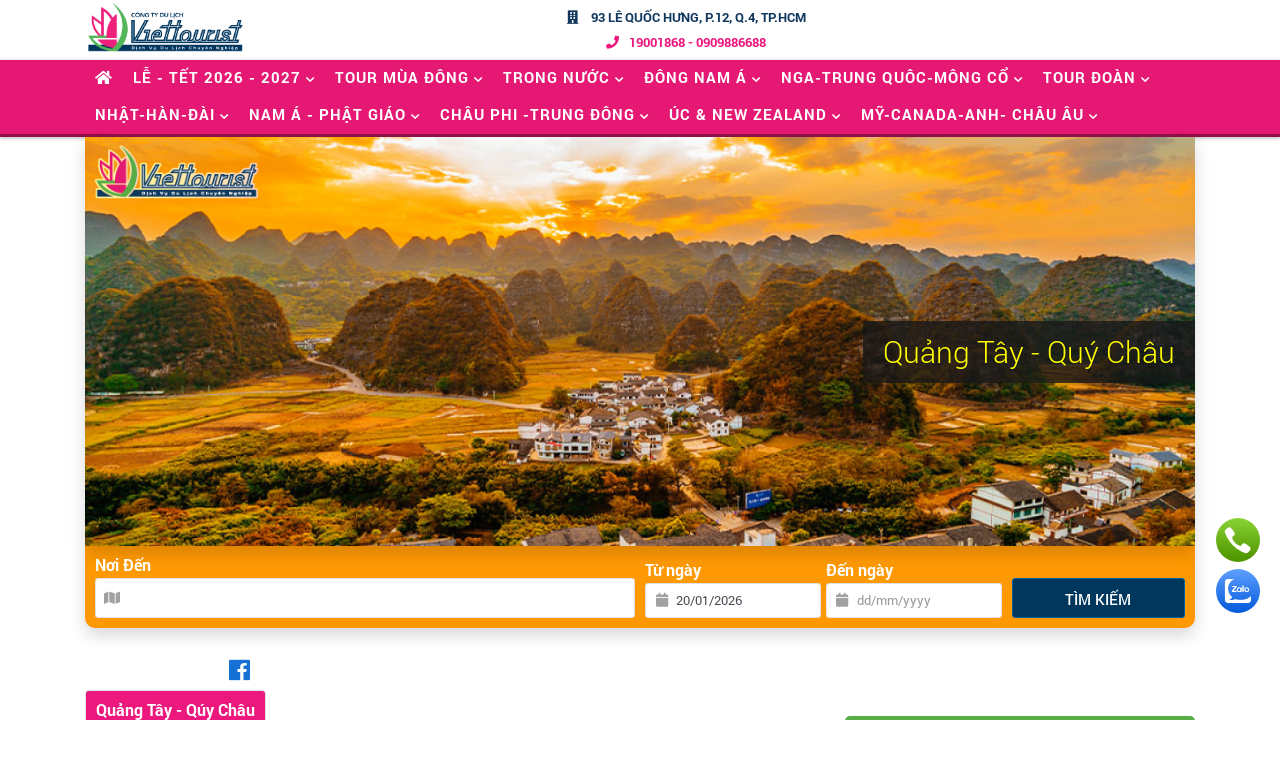

--- FILE ---
content_type: text/html; charset=UTF-8
request_url: https://viettourist.com/tours/tour-du-lich-quang-tay-quy-chau-cid-397.html
body_size: 18798
content:
<!doctype html>


<html lang="vi">

<head>

    <meta charset="utf-8">

    <meta http-equiv="X-UA-Compatible" content="IE=edge">

    <meta name="viewport" content="width=device-width, initial-scale=1, maximum-scale=1">

    <meta name="description" content="Tour Du lịch Quảng Tây Quý Châu khám những Di Sản thắng cảnh thiên nhiên nổi tiếng Thế Giới ít du khách Việt biết tới. Đặt ngay tour Quảng Tây Trung Quốc để được giá tốt và nhiều ưu đãi hấp dẫn!">

    <meta name="keywords" content="blog trung quoc, blog trung hoa, du lich trung quoc, du lich trung hoa, tour trung quoc, tour trung hoa, tour gia re, tour tron goi, tour trung quoc gia re, tour trung quoc tron goi, tour trung hoa gia re, tour trung hoa tron goi, tour bao visa, tou trung quoc bao visa, tour trung quoc mien visa, visa trung quoc, visa trung hoa, quy chau, quang tay, phan tinh son, sieu cau ai trai, thien ho mieu trai, thac nuoc hoang qua thu, dao hoa dao pingba, quang tay tour, que lam, van phong lam">

    <meta name="author" content="">



    <link rel='canonical' href='https://viettourist.com/tours/tour-du-lich-quang-tay-quy-chau-cid-397.html' />
    <title>Tour Du lịch Quảng Tây Quý Châu Trung Quốc Hấp Dẫn Giá Tốt </title>

    <!-- facebook -->

    <meta property="og:title" content="Tour Du lịch Quảng Tây Quý Châu Trung Quốc Hấp Dẫn Giá Tốt "/>

    <meta property="og:site_name" content="Viettourist"/>

    <meta property="og:description" content="Tour Du lịch Quảng Tây Quý Châu khám những Di Sản thắng cảnh thiên nhiên nổi tiếng Thế Giới ít du khách Việt biết tới. Đặt ngay tour Quảng Tây Trung Quốc để được giá tốt và nhiều ưu đãi hấp dẫn!"/>



    <meta property="og:image" content="/resources/images/722-THUMUC/722-trunghoa/Trung-2026/722-quagtay.jpg"/>

    <meta property="og:url" content="https://viettourist.com/tours/tour-du-lich-quang-tay-quy-chau-cid-397.html">

    <meta property="og:publisher" content="https://www.facebook.com/"/>



    <!-- MetaTags -->

    <script type="application/ld+json">

        {

        "@context" : "https://schema.org",

        "@type" : "Corporation",

        "brand": "Viettourist",

    "description": "Tour Du lịch Quảng Tây Quý Châu khám những Di Sản thắng cảnh thiên nhiên nổi tiếng Thế Giới ít du khách Việt biết tới. Đặt ngay tour Quảng Tây Trung Quốc để được giá tốt và nhiều ưu đãi hấp dẫn!",

    "name" : "Viettourist",

    "founders": [

    ""

    ],

    "foundingDate": "2019-05",

    "foundingLocation": "",

    "knowsAbout": "Tour Du lịch Quảng Tây Quý Châu khám những Di Sản thắng cảnh thiên nhiên nổi tiếng Thế Giới ít du khách Việt biết tới. Đặt ngay tour Quảng Tây Trung Quốc để được giá tốt và nhiều ưu đãi hấp dẫn!",

    "legalName": "Viettourist",

    "logo" : "https://viettourist.com/uploads/global/favicon.png",

    "numberOfEmployees": "10",

    "ownershipFundingInfo": "https://viettourist.com/about-Us",

    "url" : "https://viettourist.com/",

    "sameAs" : [

        "https://www.facebook.com/viettourist.viettourist/",
"https://www.youtube.com/channel/UC9hbLz31jI-lA-mjd6rnqWQ",
"https://www.instagram.com/viettourist_insta/"

        ],

        "slogan": "Viettourist",

    "tickerSymbol": [

    "NYSE:SHOP",

    "TSX:SHOP"

    ]

    }















    </script>





    <!-- Fav and Touch Icons -->

    <link rel="shortcut icon" href="https://viettourist.com/uploads/global/favicon.png">

    <!-- Font face -->



    <!-- CSS -->



    <link  href="https://viettourist.com/themes/default/assets/css/font-icons.css" rel="stylesheet">

    <link  href="https://viettourist.com/themes/default/assets/bootstrap/css/bootstrap.min.css" media="screen" rel="stylesheet"

          type="text/css">

    <link  href="https://viettourist.com/themes/default/assets/css/animate.min.css" rel="stylesheet">

    <link  href="https://viettourist.com/themes/default/assets/css/main.css?v=2.0" rel="stylesheet">

    <link  href="https://viettourist.com/themes/default/assets/css/magnific-popup.css" rel="stylesheet">

    <link  href="https://viettourist.com/themes/default/assets/css/owl.carousel.min.css" rel="stylesheet">

    <link  href="https://viettourist.com/themes/default/assets/css/owl.theme.default.min.css" rel="stylesheet">

    <link  href="https://viettourist.com/themes/default/assets/css/hover.css" rel="stylesheet">

    <link  href="https://viettourist.com/themes/default/assets/css/plugin.css" rel="stylesheet">

    <link  href="https://viettourist.com/themes/default/assets/css/style.css" rel="stylesheet">

    <link  href="https://viettourist.com/themes/default/style.css?v=2.0" rel="stylesheet">

    <link  href="https://viettourist.com/themes/default/assets/css/mobile.css?v=2.0" rel="stylesheet">

    <link  href="https://viettourist.com/themes/default/assets/css/all.css" rel="stylesheet">

    <style> @import "https://viettourist.com/themes/default/assets/css/childstyle.css"; </style>

    <!-- HTML5 shim and Respond.js for IE8 support of HTML5 elements and media queries -->

    <!--[if lt IE 9]>

    <script src="https://oss.maxcdn.com/html5shiv/3.7.2/html5shiv.min.js"></script>

    <script src="https://oss.maxcdn.com/respond/1.4.2/respond.min.js"></script>

    <![endif]-->

    <!-- RTL CSS -->

    <script data-type="lazy" src="https://viettourist.com/themes/default/assets/js/jquery-2.2.4.min.js"></script>



    
    <!-- Mobile Redirect -->

    
    <!-- Autocomplete files-->

    <!--<link href="https://viettourist.com/themes/default/assets/js/autocomplete/easy-autocomplete.min.css" rel="stylesheet" type="text/css">

    <script src="https://viettourist.com/themes/default/assets/js/autocomplete/jquery.easy-autocomplete.min.js" type="text/javascript" ></script>

    --><!-- <script src="https://viettourist.com/themes/default/assets/js/plugins/datepicker.js"></script> -->

    <!-- Autocomplete files-->

    <script>var base_url = 'https://viettourist.com/';</script>

    <script>
/* ===== Base Pixel: load 1 lần ===== */
!function(f,b,e,v,n,t,s){
  if(f.fbq) return;
  n=f.fbq=function(){ n.callMethod ? n.callMethod.apply(n,arguments) : n.queue.push(arguments) };
  if(!f._fbq) f._fbq=n;
  n.push=n; n.loaded=!0; n.version='2.0'; n.queue=[];
  t=b.createElement(e); t.async=!0;
  t.src=v;
  s=b.getElementsByTagName(e)[0];
  s.parentNode.insertBefore(t,s);
}(window, document,'script','https://connect.facebook.net/en_US/fbevents.js');

var VT_PIXEL = '259025736935084';
var ANDO_PIXEL = '1429185118620810';

/* ===== Init 2 pixel ===== */
fbq('init', VT_PIXEL);
fbq('init', ANDO_PIXEL);

/* ===== Helper: bắn event cho cả 2 pixel (sạch warning) ===== */
function trackBoth(eventName, params){
  fbq('trackSingle', VT_PIXEL, eventName, params || {});
  fbq('trackSingle', ANDO_PIXEL, eventName, params || {});
}

/* ===== PageView ===== */
trackBoth('PageView');

/* ===== Helper: lấy ID catalog từ URL (pid/cid) ===== */
function getCatalogIdFromUrl() {
  var url = window.location.href;

  var pid = url.match(/-pid-(\d+)\.html/i);
  if (pid) return 'pid' + pid[1];

  var cid = url.match(/-cid-(\d+)\.html/i);
  if (cid) return 'cid' + cid[1];

  return null;
}

/* ===== ViewContent ===== */
(function () {
  var catalogId = getCatalogIdFromUrl();
  if (!catalogId) return;

  trackBoth('ViewContent', {
    content_ids: [catalogId],
    content_type: 'product',
    value: 1,
    currency: 'VND'
  });
})();

/* ===== Search ===== */
(function () {
  var params = new URLSearchParams(window.location.search);
  var q = params.get('q') || params.get('keyword') || params.get('search') || params.get('s') || '';
  if (!q) return;

  trackBoth('Search', { search_string: q });
})();

/* ===== Lead: /tours/done/ ===== */
(function () {
  if (!/\/tours\/done\/?/i.test(window.location.pathname)) return;

  var params = new URLSearchParams(window.location.search);
  var tourId = params.get('tour_id');
  if (!tourId) return;

  var pid = 'pid' + tourId;

  if (window.__vt_lead_fired) return;
  window.__vt_lead_fired = true;

  trackBoth('Lead', {
    content_ids: [pid],
    content_type: 'product'
  });
})();
</script>

<script>
document.addEventListener('click', function(e){
  var a = e.target.closest('a');
  if (!a) return;

  var href = (a.getAttribute('href') || '').trim();
  if (!href) return;

  /* ===== CALL BUTTON ===== */
  if (href.includes('/tel:') || href.startsWith('tel:')) {
    var phone = href.includes('/tel:') ? (href.split('/tel:')[1] || '') : (href.split('tel:')[1] || '');

    trackBoth('Contact', { method: 'phone', phone_number: phone });
    return;
  }

  /* ===== ZALO OA ===== */
  if (href.includes('zalo.me/')) {
    trackBoth('Contact', { method: 'zalo', oa: 'viettourist' });
    return;
  }
}, true);
</script>

<noscript>
  <img height="1" width="1" style="display:none"
       src="https://www.facebook.com/tr?id=259025736935084&ev=PageView&noscript=1"/>
  <img height="1" width="1" style="display:none"
       src="https://www.facebook.com/tr?id=1429185118620810&ev=PageView&noscript=1"/>
</noscript>


<script type="text/javascript">(function(i,s,o,g,r,a,m){i['GoogleAnalyticsObject']=r;i[r]=i[r]||function(){(i[r].q=i[r].q||[]).push(arguments)},i[r].l=1*new Date();a=s.createElement(o),m=s.getElementsByTagName(o)[0];a.async=1;a.src=g;m.parentNode.insertBefore(a,m)})(window,document,'script','https://www.google-analytics.com/analytics.js','ga');ga('create', 'UA-83381238-1', 'auto');ga('send', 'pageview');</script>

<!-- Global site tag (gtag.js) - Google Ads: 946773109 -->
<script async src="https://www.googletagmanager.com/gtag/js?id=AW-946773109"></script>
<script>
  window.dataLayer = window.dataLayer || [];
  function gtag(){dataLayer.push(arguments);}
  gtag('js', new Date());

  gtag('config', 'AW-946773109');
</script>
 <script src="https://sp.zalo.me/plugins/sdk.js"></script>

<meta name="google-site-verification" content="FPFhIEPJd27gLUC7XeCMokQBm4CMMAbOFVDtxt2QjIo" />
<script async="" src="https://s.zzcdn.me/ztr/ztracker.js?id=7055117548563599360"></script>

<!-- Google tag (gtag.js) -->
<script async src="https://www.googletagmanager.com/gtag/js?id=AW-11480070801"></script>
<script>
  window.dataLayer = window.dataLayer || [];
  function gtag(){dataLayer.push(arguments);}
  gtag('js', new Date());

  gtag('config', 'AW-11480070801');
</script>

<meta name="cystack-verification" content="56a72d2730db02afb2065094fe79cbc0"/>

<script lang="javascript">var __vnp = {code : 18454,key:'', secret : 'da87fdfb0e00d2c88b0f905b641855d9'};(function() {var ga = document.createElement('script');ga.type = 'text/javascript';ga.async=true; ga.defer=true;ga.src = '//core.vchat.vn/code/tracking.js?v=80651'; var s = document.getElementsByTagName('script');s[0].parentNode.insertBefore(ga, s[0]);})();</script>

<!-- Google Tag Manager -->
<script>(function(w,d,s,l,i){w[l]=w[l]||[];w[l].push({'gtm.start':
new Date().getTime(),event:'gtm.js'});var f=d.getElementsByTagName(s)[0],
j=d.createElement(s),dl=l!='dataLayer'?'&l='+l:'';j.async=true;j.src=
'https://www.googletagmanager.com/gtm.js?id='+i+dl;f.parentNode.insertBefore(j,f);
})(window,document,'script','dataLayer','GTM-TSG4283P');</script>
<!-- End Google Tag Manager -->

<!-- Google Tag Manager (noscript) -->
<noscript><iframe src="https://www.googletagmanager.com/ns.html?id=GTM-TSG4283P"
height="0" width="0" style="display:none;visibility:hidden"></iframe></noscript>
<!-- End Google Tag Manager (noscript) -->

<!-- Google tag (gtag.js) event - delayed navigation helper -->
<script>
  // Helper function to delay opening a URL until a gtag event is sent.
  // Call it in response to an action that should navigate to a URL.
  function gtagSendEvent(url) {
    var callback = function () {
      if (typeof url === 'string') {
        window.location = url;
      }
    };
    gtag('event', 'conversion_event_phone_call_lead', {
      'event_callback': callback,
      'event_timeout': 2000,
      // <event_parameters>
    });
    return false;
  }
</script>


<script async="" src="https://s.zzcdn.me/ztr/ztracker.js?id=7312403078240698368"></script>


    <div id="fb-root"></div>

    <script>(function (d, s, id) {

            var js, fjs = d.getElementsByTagName(s)[0];

            if (d.getElementById(id)) return;

            js = d.createElement(s);

            js.id = id;

            js.async = true;

            js.src = "//connect.facebook.net/en_US/sdk.js#xfbml=1&appId=760159687396467&version=v2.0";

            fjs.parentNode.insertBefore(js, fjs);

        }(document, 'script', 'facebook-jssdk'));</script>

    


</head>

<style>body{margin:0px;padding:0px}</style>
<!-- start Body -->

<body class="with-waypoint-sticky">

<!-- Google Tag Manager (noscript) -->

<noscript>

    <iframe src="https://www.googletagmanager.com/ns.html?id=GTM-PJXQ268"

            height="0" width="0" style="display:none;visibility:hidden"></iframe>

</noscript>

<!-- End Google Tag Manager (noscript) -->



<!-- start Body Inner -->

<div class="body-inner">

    <!-- start Header -->

    <header id="header-waypoint-sticky" class="header-main header-mobile-menu with-absolute-navbar">

        <div class="header-top">

            <div class="container">

                <div class="row align-items-center no-gutters">

                    <div class="col-md-6 col-lg-4 col-5 o1">

                        <div class="header-logo go-right">

                            <a href="https://viettourist.com/">

                                <img class=""

                                     src="https://viettourist.com/uploads/global/logo.png"

                                     alt="Tour Du lịch Quảng Tây Quý Châu Trung Quốc Hấp Dẫn Giá Tốt "/>

                            </a>

                        </div>

                    </div>

                    <div class="col-lg-5 d-none d-lg-block">

                        <div class="top-loction">



                            <div class="address"><i class="fas fa-building"></i> 93 Lê Quốc Hưng, P.12, Q.4, TP.HCM

                            </div>

                            <div class="phone"><i class="fas fa-phone"></i>19001868 - 0909886688</div>

                        </div>

                    </div>

                    <div class="col-lg-3 col-md-6  col-7 o1">

                        <a href="javascript:{void(0);}" class="display-box-search"><i class="fa fa-search"

                                                                                      data-class="fa fa-search"></i></a>

                        <div class="mini-menu">

                            <ul>

                                
                                <li class="d-lg-none">

                                    <button class="btn btn-toggle collapsed" data-toggle="collapse"

                                            data-target="#mobileMenuMain" aria-expanded="false"><span

                                                class="ink animate"

                                                style="height: 18px; width: 18px; top: 1.9375px; left: 1.39996px;"></span>

                                    </button>



                                </li>

                            </ul>

                        </div>

                    </div>





                </div>

            </div>

        </div>

        <div class="header-nav ">
    <div class="container">
        <div class="navbar-wrapper">
            <div class="navbar navbar-expand-lg">
                <div id="mobileMenuMain" class="collapse navbar-collapse o2 fe">
                    <nav class="main-nav-menu main-menu-nav navbar-arrow">
                        <ul class="main-nav"><li class='go-right text-center'>
                <a style=' '  target="_blank" href='https://viettourist.com/'><i class='fa fa-home'></i> </a></li><li class='go-right text-center'>
                <a style=' '  target="_blank" href='https://viettourist.com/tours/tour-du-lich-le-tet-cid-11.html'> Lễ - Tết 2026 - 2027</a><ul><li class='go-right text-center'>
                <a style=' '  target="_blank" href='https://viettourist.com/tours/tour-du-lich-nam-moi-tet-duong-lich-happy-new-year-cid-1009.html'>  Tết dương lịch 2027</a><ul><li class='go-right text-center'>
                <a style=' '  target="_blank" href='https://viettourist.com/tours/tour-du-lich-nam-moi-tet-duong-lich-nuoc-ngoai-happy-new-year-cid-1010.html'>  Tour năm mới Nước Ngoài</a></li><li class='go-right text-center'>
                <a style=' '  target="_blank" href='https://viettourist.com/tours/tour-tet-duong-lich-trong-nuoc-cid-855.html'>  Tour năm mới Trong Nước</a><ul><li class='go-right text-center'>
                <a style=' '  target="_blank" href='https://viettourist.com/tours/tour-tet-duong-lich-mien-bac-trong-nuoc-cid-657-html-cid-657.html'>  Tour Tết dương lịch Miền Bắc</a></li><li class='go-right text-center'>
                <a style=' '  target="_blank" href='https://viettourist.com/tours/tour-tet-duong-lich-mien-nam-trong-nuoc-cid-862.html'>  Tour Tết dương lịch Miền Nam</a></li><li class='go-right text-center'>
                <a style=' '  target="_blank" href='https://viettourist.com/tours/tour-tet-duong-lich-mien-trung-trong-nuoc-cid-863.html'>  Tour Tết dương lịch Miền Trung</a></li></ul></li></ul></li><li class='go-right text-center'>
                <a style=' '  target="_blank" href='https://viettourist.com/tours/du-lich-tet-cung-viettourist-cid-257.html'>  Tết nguyên đán 2026</a><ul><li class='go-right text-center'>
                <a style=' '  target="_blank" href='https://viettourist.com/tours/tour-tet-nguyen-dan-nuoc-ngoai-cid-331.html'>  Tour Tết Nước Ngoài</a><ul><li class='go-right text-center'>
                <a style=' '  target="_blank" href='https://viettourist.com/tours/tour-lao-cam-thai-tet-nguyen-dan-cid-1011.html'>  Tết Nguyên Đán Thái Lan-Cam-Lào</a></li><li class='go-right text-center'>
                <a style=' '  target="_blank" href='https://viettourist.com/tours/tour-du-lich-singapore-malaysia-indonesia-tet-nguyen-dan-cid-445.html'>  Tour Tết Nguyên Đán Sing - Malay - Indo</a></li><li class='go-right text-center'>
                <a style=' '  target="_blank" href='https://viettourist.com/tours/tour-du-lich-tet-nguyen-dan-nhat-ban-han-quoc-dai-loan-cid-1120.html'>  Tour Tết Nguyên Đán Nhật - Hàn - Đài</a></li><li class='go-right text-center'>
                <a style=' '  target="_blank" href='https://viettourist.com/tours/tour-trung-quoc-tet-nguyen-dan-cid-1037.html'>  Tết Nguyên Đán Trung Quốc</a></li><li class='go-right text-center'>
                <a style=' '  target="_blank" href='https://viettourist.com/tours/du-lich-uc-tet-nguyen-dan-cid-442.html'>  Tour Tết Nguyên Đán Úc</a></li><li class='go-right text-center'>
                <a style=' '  target="_blank" href='https://viettourist.com/tours/tour-du-lich-an-do-nepal-bhutan-tet-nguyen-dan-cid-1016.html'>  Tết Ấn Độ-Nepal-Bhutan-TâyTạng</a></li><li class='go-right text-center'>
                <a style=' '  target="_blank" href='https://viettourist.com/tours/tour-mong-co-tet-nguyen-dan-cid-1144.html'>  Tour Tết Nguyên Đán Mông Cổ</a></li></ul></li><li class='go-right text-center'>
                <a style=' '  target="_blank" href='https://viettourist.com/tours/tour-tet-nguyen-dan-trong-nuoc-cid-259.html'>  Tour Tết Trong Nước</a><ul><li class='go-right text-center'>
                <a style=' '  target="_blank" href='https://viettourist.com/tours/tour-du-lich-tet-nguyen-dan-mien-bac-trong-nuoc-cid-548.html'>  Tết Miền Bắc</a></li><li class='go-right text-center'>
                <a style=' '  target="_blank" href='https://viettourist.com/tours/tour-du-lich-tet-nguyen-dan-mien-nam-trong-nuoc-cid-267.html'>  Tết Miền Nam</a></li><li class='go-right text-center'>
                <a style=' '  target="_blank" href='https://viettourist.com/tours/tour-du-lich-tet-nguyen-dan-mien-trung-trong-nuoc-cid-661.html'>  Tết Miền Trung - Tây Nguyên</a></li></ul></li></ul></li></ul></li><li class='go-right text-center'>
                <a style=' '  target="_blank" href='https://viettourist.com/tours/du-lich-mua-dong-mua-tuyet-roi-cid-1101.html'> TOUR MÙA ĐÔNG</a><ul><li class='go-right text-center'>
                <a style=' '  target="_blank" href='https://viettourist.com/tours/tour-du-lich-san-may-ngam-tuyet-cuc-bac-viet-nam-cid-760.html'>  Tour Việt Nam Mùa Đông</a></li><li class='go-right text-center'>
                <a style=' '  target="_blank" href='https://viettourist.com/tours/du-lich-nhat-ban-han-quoc-dai-loan-mua-dong-cid-1154.html'>  Nhật-Hàn-Đài Mùa Đông</a></li><li class='go-right text-center'>
                <a style=' '  target="_blank" href='https://viettourist.com/tours/tour-du-lich-an-do-nepal-bhutan-mua-dong-mua-tuyet-roi-cid-1103.html'>  Tour Ấn Độ-Nepal-Bhutan Mùa Đông</a></li><li class='go-right text-center'>
                <a style=' '  target="_blank" href='https://viettourist.com/tours/tour-du-lich-trung-quoc-mua-dong-cid-1104.html'>  Tour Trung Quốc mùa đông</a></li><li class='go-right text-center'>
                <a style=' '  target="_blank" href='https://viettourist.com/tours/tour-nga-mua-dong-cid-1151.html'>  Tour Nga Mùa Đông</a></li><li class='go-right text-center'>
                <a style=' '  target="_blank" href='https://viettourist.com/tours/du-lich-mong-co-mua-dong-thang-12-2-cid-1128.html'>  Mông Cổ Mùa Đông</a></li></ul></li><li class='go-right text-center'>
                <a style=' '  target="_blank" href='https://viettourist.com/tours/du-lich-trong-nuoc-cid-198.html'> TRONG NƯỚC</a><ul><li class='go-right text-center'>
                <a style=' '  target="_blank" href='https://viettourist.com/tours/du-lich-mien-bac-cid-649.html'>  DU LỊCH MIỀN BẮC</a></li><li class='go-right text-center'>
                <a style=' '  target="_blank" href='https://viettourist.com/tours/du-lich-mien-trung-cid-1100.html'>  MIỀN TRUNG - TÂY NGUYÊN</a></li><li class='go-right text-center'>
                <a style=' '  target="_blank" href='https://viettourist.com/tours/tour-du-lich-mien-nam-viet-nam-cid-846.html'>  DU LICH MIỀN NAM</a></li><li class='go-right text-center'>
                <a style=' '  target="_blank" href='https://viettourist.com/tours/tour-tet-nguyen-dan-trong-nuoc-cid-259.html'>  TẾT NGUYÊN ĐÁN VIỆT NAM</a></li></ul></li><li class='go-right text-center'>
                <a style=' '  target="_blank" href='https://viettourist.com/tours/tour-du-lich-cac-nuoc-dong-nam-a-cid-624.html'> ĐÔNG NAM Á</a><ul><li class='go-right text-center'>
                <a style=' '  target="_blank" href='https://viettourist.com/tours/tour-du-lich-lao-campuchia-thai-lan-cid-989.html'>  Thái Lan - Campuchia - Lào</a><ul><li class='go-right text-center'>
                <a style=' '  target="_blank" href='https://viettourist.com/tours/tour-lao-cam-thai-tet-nguyen-dan-cid-1011.html'>  Thái Lan-Campuchia-Lào Tểt Nguyên Đán</a></li></ul></li><li class='go-right text-center'>
                <a style=' '  target="_blank" href='https://viettourist.com/tours/tour-du-lich-3-nuoc-singapore-malaysia-indonesia-cid-981.html'>  Singapore-Malaysia-Indonesia</a><ul><li class='go-right text-center'>
                <a style=' '  target="_blank" href='https://viettourist.com/tours/tour-du-lich-singapore-malaysia-indonesia-tet-nguyen-dan-cid-445.html'>  Singapore-Malaysia-Indonesia Tết Nguyên Đán</a></li></ul></li><li class='go-right text-center'>
                <a style=' '  target="_blank" href='https://viettourist.com/tours/du-lich-cac-quoc-gia-dong-nam-a-lien-tuyen-cid-172.html'>  Tour Các nước Đông Nam Á liên tuyến</a></li></ul></li><li class='go-right text-center'>
                <a style=' '   href='javascript:void(0);'> NGA-TRUNG QUÔC-MÔNG CỔ</a><ul><li class='go-right text-center'>
                <a style=' '  target="_blank" href='https://viettourist.com/tours/du-lich-trung-quoc-cid-241.html'>  TRUNG QUỐC</a><ul><li class='go-right text-center'>
                <a style=' '  target="_blank" href='https://viettourist.com/tours/truong-gia-gioi-phuong-hoang-co-tran-cid-376.html'>  TQ: Phượng Hoàng Cổ Trấn - Trương Gia Giới</a></li><li class='go-right text-center'>
                <a style=' '  target="_blank" href='https://viettourist.com/tours/vu-han-ho-bac-hoang-son-an-huy-vong-tien-coc-giang-tay-cid-1155.html'>  TQ: Vũ Hán-Hoàng Sơn-Vọng Tiên Cốc</a></li><li class='go-right text-center'>
                <a style=' '  target="_blank" href='https://viettourist.com/tours/tour-du-lich-thuong-hai-trung-quoc-lien-tuyen-cid-322.html'>  TQ: Thượng Hải - Bắc Kinh</a></li><li class='go-right text-center'>
                <a style=' '  target="_blank" href='https://viettourist.com/tours/trung-khanh-lien-tuyen-cid-426.html'>  TQ: Trùng Khánh liên tuyến</a></li><li class='go-right text-center'>
                <a style=' '  target="_blank" href='https://viettourist.com/tours/cuu-trai-cau-thanh-do-cid-303.html'>  TQ: Cửu Trại Câu - Tứ Xuyên</a></li><li class='go-right text-center'>
                <a style=' '  target="_blank" href='https://viettourist.com/tours/van-nam-le-giang-shangrila-cid-471.html'>  TQ: Vân Nam - Lệ Giang - Shangrila</a></li><li class='go-right text-center'>
                <a style=' '  target="_blank" href='https://viettourist.com/tours/tour-du-lich-tay-an-lac-duong-trinh-chau-khai-phong-cid-321.html'>  TQ: Tây An - Hà Nam - Cam Túc - Thanh Hải</a></li><li class='go-right text-center'>
                <a style=' '  target="_blank" href='https://viettourist.com/tours/cap-nhi-tan-lang-tuyet-cid-517.html'>  TQ: Cáp Nhĩ Tân - Làng Tuyết</a></li><li class='go-right text-center'>
                <a style=' '  target="_blank" href='https://viettourist.com/tours/tour-du-lich-tan-cuong-cam-tuc-trung-quoc-cid-424.html'>  TQ: Tân Cương</a></li><li class='go-right text-center'>
                <a style=' '  target="_blank" href='https://viettourist.com/tours/tq-noi-mong-lien-tuyen-cid-1141.html'>  TQ: Nội Mông liên tuyến</a></li><li class='go-right text-center'>
                <a style=' '  target="_blank" href='https://viettourist.com/tours/tour-du-lich-tay-tang-danh-rieng-cho-du-khach-viet-nam-cid-304.html'>  TQ: Tây Tạng - Kailash</a></li><li class='go-right text-center'>
                <a style=' '  target="_blank" href='https://viettourist.com/tours/tour-du-lich-quang-tay-quy-chau-cid-397.html'>  TQ: Quảng Tây - Quý Châu</a></li><li class='go-right text-center'>
                <a style=' '  target="_blank" href='https://viettourist.com/tours/du-lich-dao-hai-nam-trung-quoc-cid-527.html'>  TQ: Đảo Hải Nam</a></li><li class='go-right text-center'>
                <a style=' '  target="_blank" href='https://viettourist.com/tours/du-lich-hong-kong-cid-214.html'>  Hồng Kông - Quảng Châu - Thẩm Quyến</a></li><li class='go-right text-center'>
                <a style=' '  target="_blank" href='https://viettourist.com/tours/ha-mon-phuc-kien-cid-1071.html'>  TQ: Hạ Môn - Phúc Kiến</a></li></ul></li><li class='go-right text-center'>
                <a style=' '  target="_blank" href='https://viettourist.com/tours/du-lich-mong-co-cid-1073.html'>  MÔNG CỔ</a></li><li class='go-right text-center'>
                <a style=' '  target="_blank" href='https://viettourist.com/tours/tour-du-lich-nga-lien-xo-cid-560.html'>  NGA - LIÊN XÔ</a></li></ul></li><li class='go-right text-center'>
                <a style=' '  target="_blank" href='https://viettourist.com/tours/tour-doan-rieng-cid-210.html'> Tour Đoàn</a><ul><li class='go-right text-center'>
                <a style=' '  target="_blank" href='https://viettourist.com/tours/tour-du-lich-khach-doan-trong-nuoc-cid-211.html'>  Tour Đoàn Trong Nước</a></li><li class='go-right text-center'>
                <a style=' '  target="_blank" href='https://viettourist.com/tours/tour-nuoc-ngoai-khach-doan-cid-212.html'>  Tour Đoàn Nước Ngoài</a></li><li class='go-right text-center'>
                <a style=' '  target="_blank" href='https://viettourist.com/tours/tour-mice-teambuilding-cid-1027.html'>  Tour Mice & Teambuilding</a></li></ul></li><li class='go-right text-center'>
                <a style=' '  target="_blank" href='https://viettourist.com/tours/du-lich-dong-bac-a-cid-365.html'> NHẬT-HÀN-ĐÀI</a><ul><li class='go-right text-center'>
                <a style=' '   href='https://viettourist.com/tours/du-lich-han-quoc-cid-227.html'>  Tour Hàn Quốc</a></li><li class='go-right text-center'>
                <a style=' '   href='https://viettourist.com/tours/du-lich-nhat-ban-cid-220.html'>  Tour Nhật Bản</a></li><li class='go-right text-center'>
                <a style=' '  target="_blank" href='https://viettourist.com/tours/du-lich-dai-loan-cid-215.html'>  Tour Đài Loan</a></li><li class='go-right text-center'>
                <a style=' '  target="_blank" href='https://viettourist.com/tours/tour-3nuoc-nhat-han-dai-cid-1091.html'>  Nhật-Hàn-Đài Liên tuyến</a></li><li class='go-right text-center'>
                <a style=' '  target="_blank" href='https://viettourist.com/tours/tour-du-lich-tet-nguyen-dan-nhat-ban-han-quoc-dai-loan-cid-1120.html'>  TẾT NGUYÊN ĐÁN</a></li></ul></li><li class='go-right text-center'>
                <a style=' '  target="_blank" href='https://viettourist.com/tours/tour-ve-mien-dat-phat-cid-1094.html'> NAM Á - PHẬT GIÁO</a><ul><li class='go-right text-center'>
                <a style=' '  target="_blank" href='https://viettourist.com/tours/tour-du-lich-an-do-hanh-trinh-ve-dat-phat-cid-1005.html'>  TỨ ĐỘNG TÂM</a></li><li class='go-right text-center'>
                <a style=' '  target="_blank" href='https://viettourist.com/tours/tour-du-lich-an-do-nepal-bhutan-cao-cap-gia-re-cid-1001.html'>  Himalaya Huyền Bí</a></li><li class='go-right text-center'>
                <a style=' '  target="_blank" href='https://viettourist.com/tours/du-lich-an-do-cid-1000.html'>  Tour Ấn Độ</a></li><li class='go-right text-center'>
                <a style=' '  target="_blank" href='https://viettourist.com/tours/nepal-cid-1002.html'>  Tour Nepal</a></li><li class='go-right text-center'>
                <a style=' '  target="_blank" href='https://viettourist.com/tours/du-lich-bhutan-cid-557.html'>  Tour Bhutan</a></li><li class='go-right text-center'>
                <a style=' '  target="_blank" href='https://viettourist.com/tours/tour-du-lich-srilanka-cid-441.html'>  Du lịch Srilanka</a></li><li class='go-right text-center'>
                <a style=' '  target="_blank" href='https://viettourist.com/tours/tour-du-lich-tay-tang-danh-rieng-cho-du-khach-viet-nam-cid-304.html'>  Tây Tạng - Kailash</a></li><li class='go-right text-center'>
                <a style=' '  target="_blank" href='https://viettourist.com/tours/du-lich-maldives-cid-209.html'>  Tour Maldives</a></li><li class='go-right text-center'>
                <a style=' '  target="_blank" href='https://viettourist.com/tours/tour-du-lich-an-do-nepal-bhutan-tet-nguyen-dan-cid-1016.html'>  Tết 2026 Ấn Độ-Nepal-Bhutan</a></li></ul></li><li class='go-right text-center'>
                <a style=' '   href='javascript:void(0);'> CHÂU PHI -TRUNG ĐÔNG</a><ul><li class='go-right text-center'>
                <a style=' '  target="_blank" href='https://viettourist.com/tours/du-lich-dubai-cid-475.html'>  Tour Dubai</a></li><li class='go-right text-center'>
                <a style=' '  target="_blank" href='https://viettourist.com/tours/du-lich-kham-pha-chau-phi-hoang-da-cid-1087.html'>  CHÂU PHI</a><ul><li class='go-right text-center'>
                <a style=' '  target="_blank" href='https://viettourist.com/tours/du-lich-nam-phi-cid-1143.html'>  NAM PHI</a></li><li class='go-right text-center'>
                <a style=' '  target="_blank" href='https://viettourist.com/tours/tour-du-lich-kham-pha-kenya-chau-phi-hoang-da-cid-1088.html'>  Tour KENYA</a></li><li class='go-right text-center'>
                <a style=' '  target="_blank" href='https://viettourist.com/tours/tour-du-lich-tanzania-kham-pha-chau-phi-hoang-da-cid-1090.html'>  Tour TANZANIA</a></li><li class='go-right text-center'>
                <a style=' '  target="_blank" href='https://viettourist.com/tours/tour-du-lich-tanzania-kenya-kham-pha-chau-phi-hoang-da-cid-1089.html'>  TANZANIA - KENYA</a></li><li class='go-right text-center'>
                <a style=' '  target="_blank" href='https://viettourist.com/tours/tour-du-lich-uganda-rwanda-kham-pha-chau-phi-hoang-da-cid-1092.html'>  UGANDA - RWANDA</a></li></ul></li></ul></li><li class='go-right text-center'>
                <a style=' '  target="_blank" href='https://viettourist.com/tours/du-lich-uc-new-zealand-cid-1070.html'> ÚC & NEW ZEALAND</a><ul><li class='go-right text-center'>
                <a style=' '  target="_blank" href='https://viettourist.com/tours/du-lich-uc-new-zealand-cid-1070.html'>  Úc - Australia</a></li><li class='go-right text-center'>
                <a style=' '  target="_blank" href='https://viettourist.com/tours/tour-du-lich-new-zealand-cid-971.html'>  New Zealand</a></li><li class='go-right text-center'>
                <a style=' '  target="_blank" href='https://viettourist.com/tours/du-lich-uc-cid-318.html'>  Tour Úc - New Zealand Tháng 9-10-11</a></li></ul></li><li class='go-right text-center'>
                <a style=' '  target="_blank" href='https://viettourist.com/tours/du-lich-au-uc-anh-my-canada-cid-362.html'> Mỹ-Canada-Anh- Châu Âu</a><ul><li class='go-right text-center'>
                <a style=' '  target="_blank" href='https://viettourist.com/tours/du-lich-anh-quoc-cid-474.html'>  Du lịch Anh Quốc</a></li><li class='go-right text-center'>
                <a style=' '  target="_blank" href='https://viettourist.com/tours/du-lich-hoa-ky-cid-245.html'>  Du lịch Mỹ</a></li><li class='go-right text-center'>
                <a style=' '  target="_blank" href='https://viettourist.com/tours/du-lich-canada-cid-571.html'>  Canada</a></li><li class='go-right text-center'>
                <a style=' '  target="_blank" href='https://viettourist.com/tours/du-lich-chau-au-cid-348.html'>  CHÂU ÂU</a></li></ul></li></ul>
                    </nav>
                    <!--/.nav-collapse -->
                </div>
                                    <div class="navbar-phone d-none o1">
                        <i class="material-icons">phone</i> Gọi ngay bây giờ : 19001868 - 0909886688                    </div>
                            </div>
        </div>
    </div>
</div>

    </header>

    <!-- end Header -->

    <div class="main-wrapper scrollspy-action side-collapse-container"><div class="main-page category-page">
    <div class="container">
        <div class="big-banner ">
            <img alt="Quảng Tây - Quý Châu" width="1110" height="408" class="shadow" src="https://viettourist.com//resources/images/1257-muathu/1257-trunghoa/1257-quychau.jpg"/>
            <h1 class="title">Quảng Tây - Quý Châu</h1>

        </div>
        <div class="box-search-top">
            <style>
    .form-control {
        overflow: hidden;
        -webkit-appearance: none;
    }
</style>

<div class="ftab-inner menu-horizontal-content">
    <div class="form-search-main-01">
        <form autocomplete="off" action="https://viettourist.com/tours/search" method="GET" role="search">
            <div class="row gap-10 mb-15 align-items-end">
                <div class="col-md-6 col-xs-12">
                    <div class="form-group">
                        <label>Nơi Đến</label>
                        <div class="clear"></div>
                        <div class="form-icon-left typeahead__container">
                            <span class="icon-font text-muted"><i class="fas fa-map"></i></span>
                            <input type="text" id="txtsearch" name="txtSearch" class="form-control "
                                   value="">
                        </div>
                    </div>
                </div>

                <div class="col-md-4 col-xs-12">
                    <div class="row gap-5 align-items-center">
                        <div id="airDatepickerRange-hotel" class="col">
                            <div class="form-group form-spin-group">
                                <label for="room-amount">Từ ngày</label>
                                <div class="clear"></div>
                                <div class="form-icon-left">
                                                            <span class="icon-font text-muted"><i
                                                                        class="fas fa-calendar"></i></span>
                                    <input type="text" id="DateTours"
                                           class="DateTours form-control form-readonly-control"
                                           placeholder="dd/mm/yyyy"
                                           value="20/01/2026"
                                           name="from_checkin">
                                </div>
                            </div>
                        </div>
                        <div id="airDatepickerRange-hotel" class="col">
                            <div class="form-group form-spin-group">
                                <label for="room-amount">Đến ngày</label>
                                <div class="clear"></div>
                                <div class="form-icon-left">
                                                            <span class="icon-font text-muted"><i
                                                                        class="fas fa-calendar"></i></span>
                                    <input type="text" id="toDateTours"
                                           class="DateTours form-control form-readonly-control"
                                           placeholder="dd/mm/yyyy"
                                           value=""
                                           name="to_checkin">
                                </div>
                            </div>
                        </div>
                    </div>
                </div>
                <div class="col-md-2 col-xs-12">
                    <input type="hidden" name="module_type"/>
                    <input type="hidden" name="slug"/>
                    <button type="submit" class="btn btn-primary btn-block"><i
                                class="icon_set_1_icon-66"></i> Tìm kiếm</button>
                </div>
            </div>
            <input type="hidden" name="searching" class="searching" value="">
            <input type="hidden" class="modType" name="modType" value="tour">
            <script>
                $(function () {
                                    })
            </script>
        </form>
    </div>
</div>

        </div>
        <div class="main-content ">
            <div class=" button-like-fb">
                <iframe title="like facebook" src="https://www.facebook.com/plugins/like.php?href=https://viettourist.com/tours/tour-du-lich-quang-tay-quy-chau-cid-397.html&width=140&layout=button_count&action=like&size=small&share=true&height=46&appId"
                        width="140" height="20" style="border:none;overflow:hidden" scrolling="no"
                        frameborder="0"
                        allowTransparency="true" allow="encrypted-media"></iframe>
              
                <a target="_blank" href=""><i
                            class="fab fa-facebook" style="font-size: 24px;color: #1571d4;"></i></a>
            </div>
            <div class="row">
                <div class="col-lg-8">
                    <div class="tab-tours">
                        <nav>
                            <div class="nav nav-tabs tab-tours one-two-three" id="nav-tab" role="tablist">
                     
                                
                                    <a class="nav-item nav-link active"
                                       id="nav-304-tab" data-toggle="tab"
                                       href="#nav-304"
                                       role="tab" aria-controls="nav-304"
                                       aria-selected="true">Quảng Tây - Qúy Châu</a>


                                                                </div>
                        </nav>
                        <div class="tab-content shadow" id="nav-tabContent">
                                                            <div class="tab-pane fade show active"
                                     id="nav-304" role="tabpanel"
                                     aria-labelledby="nav-304-tab">

                                    <h5 class='title-sub-cate'><a ><i class='fas fa-map-marker-alt'></i>Quảng Tây - Quý Châu</a></h5>                                        <ul class="list-tour-01">
                                                                                            <li>
                                                    <div class="item row">
                                                        <div class="item-left col-md-4">
                                                                                                                        <a class="hvr-bounce-to-right shadow" aria-label="Tour du lịch Trùng Khánh - Quý Châu - Thiên Hà Đàm - Vạn Phong Lâm - Thác Hoàng Qủa Thụ Tây Du Ký | Du lịch Trung Quốc 6N5Đ"
                                                               href="https://viettourist.com/tours/tour-du-lich-quy-chau-mua-hoa-anh-dao-van-phong-lam-thac-hoang-qua-thu-tay-du-ky-pid-3252.html"><img width="199" height="113" alt="Tour du lịch Trùng Khánh - Quý Châu - Thiên Hà Đàm - Vạn Phong Lâm - Thác Hoàng Qủa Thụ Tây Du Ký | Du lịch Trung Quốc 6N5Đ"
                                                                        src="https://viettourist.com//resources/images/722-muathutong/722-trunghoa/722-quychau6.jpg"></a>

                                                        </div>

                                                        <div class="item-right col-md-8">
                                                            <h3 class="title"><a
                                                                        href="https://viettourist.com/tours/tour-du-lich-quy-chau-mua-hoa-anh-dao-van-phong-lam-thac-hoang-qua-thu-tay-du-ky-pid-3252.html">Tour du lịch Trùng Khánh - Quý Châu - Thiên Hà Đàm - Vạn Phong Lâm - Thác Hoàng Qủa Thụ Tây Du Ký | Du lịch Trung Quốc 6N5Đ</a>
                                                            </h3>
                                                            <div class="">

                                                            </div>
                                                            <ul class="meta">
                                                                <li>
                                                                    <i class="fas fa-clock"></i>Thời gian: 6                                                                    Ngày 5 đêm                                                                </li>

                                                                <li>

                                                                    

                                                                </li>
                                                                <li>
                                                                    <i class="fas fa-plane"></i>Phương tiện: MÁY BAY                                                                </li>


                                                            </ul>

                                                                                                                            <div class="price">

                                                                                                                                            <strike class="normal-price">22,888,000                                                                            đ</strike>
                                                                        <span class="sale-price">17,888,000 đ</span>
                                                                        
                                                                </div>


                                                                
                                                            <a href="https://viettourist.com/tours/tour-du-lich-quy-chau-mua-hoa-anh-dao-van-phong-lam-thac-hoang-qua-thu-tay-du-ky-pid-3252.html"
                                                               class="btn btn-view-detail">
                                                                Xem chi tiết                                                            </a>
                                                            <a href="https://viettourist.com/tours/tour-du-lich-quy-chau-mua-hoa-anh-dao-van-phong-lam-thac-hoang-qua-thu-tay-du-ky-pid-3252.html#detail-content-sticky-nav-07"
                                                            class="btn btn-booking">

                                                                Đặt chỗ                                                            </a>

                                                        </div>
                                                    </div>
                                                </li>

                                                                                                <li>
                                                    <div class="item row">
                                                        <div class="item-left col-md-4">
                                                                                                                        <a class="hvr-bounce-to-right shadow" aria-label="Tour du lịch Quế Lâm - Dương Sóc - Nam Ninh - Kỳ Quan Ruộng Bậc Thang LONG THẮNG Giữa Trời Mây | Khám phá Quảng Tây - Trung Quốc 6N5Đ"
                                                               href="https://viettourist.com/tours/tour-du-lich-que-lam-duong-soc-nam-ninh-ruong-bac-thang-long-thang-quang-tay-trung-quoc-pid-3457.html"><img width="199" height="113" alt="Tour du lịch Quế Lâm - Dương Sóc - Nam Ninh - Kỳ Quan Ruộng Bậc Thang LONG THẮNG Giữa Trời Mây | Khám phá Quảng Tây - Trung Quốc 6N5Đ"
                                                                        src="https://viettourist.com//resources/images/722-muathutong/722-trunghoa/722-quelam6.jpg"></a>

                                                        </div>

                                                        <div class="item-right col-md-8">
                                                            <h3 class="title"><a
                                                                        href="https://viettourist.com/tours/tour-du-lich-que-lam-duong-soc-nam-ninh-ruong-bac-thang-long-thang-quang-tay-trung-quoc-pid-3457.html">Tour du lịch Quế Lâm - Dương Sóc - Nam Ninh - Kỳ Quan Ruộng Bậc Thang LONG THẮNG Giữa Trời Mây | Khám phá Quảng Tây - Trung Quốc 6N5Đ</a>
                                                            </h3>
                                                            <div class="">

                                                            </div>
                                                            <ul class="meta">
                                                                <li>
                                                                    <i class="fas fa-clock"></i>Thời gian: 6                                                                    Ngày 5 đêm                                                                </li>

                                                                <li>

                                                                    

                                                                </li>
                                                                <li>
                                                                    <i class="fas fa-plane"></i>Phương tiện: MÁY BAY                                                                </li>


                                                            </ul>

                                                                                                                            <div class="price">

                                                                                                                                            <strike class="normal-price">22,888,000                                                                            đ</strike>
                                                                        <span class="sale-price">19,888,000 đ</span>
                                                                        
                                                                </div>


                                                                
                                                            <a href="https://viettourist.com/tours/tour-du-lich-que-lam-duong-soc-nam-ninh-ruong-bac-thang-long-thang-quang-tay-trung-quoc-pid-3457.html"
                                                               class="btn btn-view-detail">
                                                                Xem chi tiết                                                            </a>
                                                            <a href="https://viettourist.com/tours/tour-du-lich-que-lam-duong-soc-nam-ninh-ruong-bac-thang-long-thang-quang-tay-trung-quoc-pid-3457.html#detail-content-sticky-nav-07"
                                                            class="btn btn-booking">

                                                                Đặt chỗ                                                            </a>

                                                        </div>
                                                    </div>
                                                </li>

                                                                                                <li>
                                                    <div class="item row">
                                                        <div class="item-left col-md-4">
                                                                                                                        <a class="hvr-bounce-to-right shadow" aria-label="Tour du lịch Quế Lâm - Dương Sóc - Nam Ninh - Tứ tuyệt đệ nhất thiên hạ | Tour Quảng Tây - Trung Quốc 5N4Đ"
                                                               href="https://viettourist.com/tours/tour-du-lich-que-lam-duong-soc-nam-ninh-tu-tuyet-de-nhat-thien-ha-tour-quang-tay-trung-quoc-pid-3449.html"><img width="199" height="113" alt="Tour du lịch Quế Lâm - Dương Sóc - Nam Ninh - Tứ tuyệt đệ nhất thiên hạ | Tour Quảng Tây - Trung Quốc 5N4Đ"
                                                                        src="https://viettourist.com//resources/images/722-muathutong/722-trunghoa/722-quelam5.jpg"></a>

                                                        </div>

                                                        <div class="item-right col-md-8">
                                                            <h3 class="title"><a
                                                                        href="https://viettourist.com/tours/tour-du-lich-que-lam-duong-soc-nam-ninh-tu-tuyet-de-nhat-thien-ha-tour-quang-tay-trung-quoc-pid-3449.html">Tour du lịch Quế Lâm - Dương Sóc - Nam Ninh - Tứ tuyệt đệ nhất thiên hạ | Tour Quảng Tây - Trung Quốc 5N4Đ</a>
                                                            </h3>
                                                            <div class="">

                                                            </div>
                                                            <ul class="meta">
                                                                <li>
                                                                    <i class="fas fa-clock"></i>Thời gian: 5                                                                    Ngày 4 đêm                                                                </li>

                                                                <li>

                                                                    

                                                                </li>
                                                                <li>
                                                                    <i class="fas fa-plane"></i>Phương tiện: MÁY BAY                                                                </li>


                                                            </ul>

                                                                                                                            <div class="price">

                                                                                                                                            <strike class="normal-price">18,888,000                                                                            đ</strike>
                                                                        <span class="sale-price">16,888,000 đ</span>
                                                                        
                                                                </div>


                                                                
                                                            <a href="https://viettourist.com/tours/tour-du-lich-que-lam-duong-soc-nam-ninh-tu-tuyet-de-nhat-thien-ha-tour-quang-tay-trung-quoc-pid-3449.html"
                                                               class="btn btn-view-detail">
                                                                Xem chi tiết                                                            </a>
                                                            <a href="https://viettourist.com/tours/tour-du-lich-que-lam-duong-soc-nam-ninh-tu-tuyet-de-nhat-thien-ha-tour-quang-tay-trung-quoc-pid-3449.html#detail-content-sticky-nav-07"
                                                            class="btn btn-booking">

                                                                Đặt chỗ                                                            </a>

                                                        </div>
                                                    </div>
                                                </li>

                                                                                                <li>
                                                    <div class="item row">
                                                        <div class="item-left col-md-4">
                                                                                                                        <a class="hvr-bounce-to-right shadow" aria-label="Du lịch Trung Quốc Liên Tuyến Quảng Đông - Quảng Tây | Quế Lâm - Dương Sóc - Chu Hải - Quảng Châu - Thẩm Quyến 5N5Đ"
                                                               href="https://viettourist.com/tours/du-lich-trung-quoc-quang-dong-quang-tay-que-lam-duong-soc-quang-chau-chu-hai-tham-quyen-pid-3460.html"><img width="199" height="113" alt="Du lịch Trung Quốc Liên Tuyến Quảng Đông - Quảng Tây | Quế Lâm - Dương Sóc - Chu Hải - Quảng Châu - Thẩm Quyến 5N5Đ"
                                                                        src="https://viettourist.com//resources/images/722-muathutong/722-trunghoa/722-quagdongtay.jpg"></a>

                                                        </div>

                                                        <div class="item-right col-md-8">
                                                            <h3 class="title"><a
                                                                        href="https://viettourist.com/tours/du-lich-trung-quoc-quang-dong-quang-tay-que-lam-duong-soc-quang-chau-chu-hai-tham-quyen-pid-3460.html">Du lịch Trung Quốc Liên Tuyến Quảng Đông - Quảng Tây | Quế Lâm - Dương Sóc - Chu Hải - Quảng Châu - Thẩm Quyến 5N5Đ</a>
                                                            </h3>
                                                            <div class="">

                                                            </div>
                                                            <ul class="meta">
                                                                <li>
                                                                    <i class="fas fa-clock"></i>Thời gian: 5                                                                    Ngày 4 đêm                                                                </li>

                                                                <li>

                                                                     <i class="fas fa-calendar"></i>Khởi hành <span class="schedule">                                                                            <a class='btn vt-sumbit'
                                                                               href='https://viettourist.com/tours/booking?code=TOURFIT_005403&type=new&tour_id=3460'>24/01</a>
                                                                                                                                                        <a class='btn vt-sumbit'
                                                                               href='https://viettourist.com/tours/booking?code=TOURFIT_005404&type=new&tour_id=3460'>31/01</a>
                                                                                                                                                        <a class='btn vt-sumbit'
                                                                               href='https://viettourist.com/tours/booking?code=TOURFIT_005405&type=new&tour_id=3460'>07/02</a>
                                                                                                                                                        <a class='btn vt-sumbit'
                                                                               href='https://viettourist.com/tours/booking?code=TOURFIT_005407&type=new&tour_id=3460'>21/02</a>
                                                                                                                                                        <a class='btn vt-sumbit'
                                                                               href='https://viettourist.com/tours/booking?code=TOURFIT_005408&type=new&tour_id=3460'>28/02</a>
                                                                                                                                                        <a class='btn vt-sumbit'
                                                                               href='https://viettourist.com/tours/booking?code=TOURFIT_005409&type=new&tour_id=3460'>07/03</a>
                                                                                                                                                        <a class='btn vt-sumbit'
                                                                               href='https://viettourist.com/tours/booking?code=TOURFIT_005410&type=new&tour_id=3460'>14/03</a>
                                                                                                                                                        <a class='btn vt-sumbit'
                                                                               href='https://viettourist.com/tours/booking?code=TOURFIT_005411&type=new&tour_id=3460'>21/03</a>
                                                                                                                                                        <a class='btn vt-sumbit'
                                                                               href='https://viettourist.com/tours/booking?code=TOURFIT_005412&type=new&tour_id=3460'>28/03</a>
                                                                                                                                                        <a class='btn vt-sumbit'
                                                                               href='https://viettourist.com/tours/booking?code=TOURFIT_005413&type=new&tour_id=3460'>04/04</a>
                                                                            </span>

                                                                </li>
                                                                <li>
                                                                    <i class="fas fa-plane"></i>Phương tiện: MÁY BAY                                                                </li>


                                                            </ul>

                                                                                                                            <div class="price">

                                                                                                                                            <strike class="normal-price">26,888,000                                                                            đ</strike>
                                                                        <span class="sale-price">17,888,000 đ</span>
                                                                        
                                                                </div>


                                                                
                                                            <a href="https://viettourist.com/tours/du-lich-trung-quoc-quang-dong-quang-tay-que-lam-duong-soc-quang-chau-chu-hai-tham-quyen-pid-3460.html"
                                                               class="btn btn-view-detail">
                                                                Xem chi tiết                                                            </a>
                                                            <a href="https://viettourist.com/tours/du-lich-trung-quoc-quang-dong-quang-tay-que-lam-duong-soc-quang-chau-chu-hai-tham-quyen-pid-3460.html#detail-content-sticky-nav-07"
                                                            class="btn btn-booking">

                                                                Đặt chỗ                                                            </a>

                                                        </div>
                                                    </div>
                                                </li>

                                                                                                <li>
                                                    <div class="item row">
                                                        <div class="item-left col-md-4">
                                                                                                                        <a class="hvr-bounce-to-right shadow" aria-label="Tour du lịch Trung Quốc | Côn Minh – Quý Châu – Vạn Phong Lâm - Phạm Tịnh Sơn 6N5Đ"
                                                               href="https://viettourist.com/tours/tour-du-lich-quy-chau-con-minh-van-phong-lam-pham-tinh-son-tour-du-lich-trung-quoc-pid-1795.html"><img width="199" height="113" alt="Tour du lịch Trung Quốc | Côn Minh – Quý Châu – Vạn Phong Lâm - Phạm Tịnh Sơn 6N5Đ"
                                                                        src="https://viettourist.com//resources/images/722-TOUR/722-trunghoa/722-quyhoa4.jpg"></a>

                                                        </div>

                                                        <div class="item-right col-md-8">
                                                            <h3 class="title"><a
                                                                        href="https://viettourist.com/tours/tour-du-lich-quy-chau-con-minh-van-phong-lam-pham-tinh-son-tour-du-lich-trung-quoc-pid-1795.html">Tour du lịch Trung Quốc | Côn Minh – Quý Châu – Vạn Phong Lâm - Phạm Tịnh Sơn 6N5Đ</a>
                                                            </h3>
                                                            <div class="">

                                                            </div>
                                                            <ul class="meta">
                                                                <li>
                                                                    <i class="fas fa-clock"></i>Thời gian: 6                                                                    Ngày 5 đêm                                                                </li>

                                                                <li>

                                                                    

                                                                </li>
                                                                <li>
                                                                    <i class="fas fa-plane"></i>Phương tiện: MÁY BAY                                                                </li>


                                                            </ul>

                                                                                                                            <div class="price">

                                                                                                                                            <strike class="normal-price">24,888,000                                                                            đ</strike>
                                                                        <span class="sale-price">22,888,000 đ</span>
                                                                        
                                                                </div>


                                                                
                                                            <a href="https://viettourist.com/tours/tour-du-lich-quy-chau-con-minh-van-phong-lam-pham-tinh-son-tour-du-lich-trung-quoc-pid-1795.html"
                                                               class="btn btn-view-detail">
                                                                Xem chi tiết                                                            </a>
                                                            <a href="https://viettourist.com/tours/tour-du-lich-quy-chau-con-minh-van-phong-lam-pham-tinh-son-tour-du-lich-trung-quoc-pid-1795.html#detail-content-sticky-nav-07"
                                                            class="btn btn-booking">

                                                                Đặt chỗ                                                            </a>

                                                        </div>
                                                    </div>
                                                </li>

                                                                                        </ul>
                                        
                                </div>
                                                        </div>
                    </div>




                </div>
                <div class="col-lg-4 siderbar">


                    <div class="widget banner">
                                            </div>

                                            <div class="widget news">
                            <div class="widget-title">
                                <h4>Tin tức</h4>
                            </div>
                            <div class="widget-content shadow">
                                
                                    <div class="single-blog-post d-flex">
                                        <div class="post-thumbnail shadow">
                                            <a href="https://viettourist.com/blog/du-lich-quy-chau-trung-quoc-co-gi-ma-ai-cung-muon-kham-pha-du-chi-mot-lan-pid-980.html" aria-label="DU LỊCH QUÝ CHÂU TRUNG QUỐC CÓ GÌ MÀ AI CŨNG MUỐN KHÁM PHÁ DÙ CHỈ MỘT LẦN ?"><img
                                                        width="90" height="70"
                                                        src="https://viettourist.com//resources/images/QUYCHAU-TRUNGQUOC/daohoadao(14).jpg"
                                                        alt="DU LỊCH QUÝ CHÂU TRUNG QUỐC CÓ GÌ MÀ AI CŨNG MUỐN KHÁM PHÁ DÙ CHỈ MỘT LẦN ?"></a>
                                        </div>
                                        <div class="post-content">
                                            <h3>
                                                <a href="https://viettourist.com/blog/du-lich-quy-chau-trung-quoc-co-gi-ma-ai-cung-muon-kham-pha-du-chi-mot-lan-pid-980.html"
                                                   class="post-title">DU LỊCH QUÝ CHÂU TRUNG QUỐC CÓ GÌ MÀ AI CŨNG MUỐN KHÁM PHÁ DÙ CHỈ MỘT LẦN ?</a></h3>
                                            <div class="single-blog-bottom">
                                                <a href="https://viettourist.com/blog/du-lich-quy-chau-trung-quoc-co-gi-ma-ai-cung-muon-kham-pha-du-chi-mot-lan-pid-980.html"
                                                   class="btn btn-view-detail">
                                                    Xem chi tiết                                                </a>
                                            </div>
                                        </div>

                                    </div>
                                    
                                    <div class="single-blog-post d-flex">
                                        <div class="post-thumbnail shadow">
                                            <a href="https://viettourist.com/blog/canh-sac-ky-dieu-cua-quy-chau-khien-ban-phai-ngo-ngang-pid-985.html" aria-label="CẢNH SẮC KỲ DIỆU CỦA QUÝ CHÂU KHIẾN BẠN PHẢI NGỠ NGÀNG"><img
                                                        width="90" height="70"
                                                        src="https://viettourist.com//resources/images/QUYCHAU-TRUNGQUOC/daohoadao(22).jpg"
                                                        alt="CẢNH SẮC KỲ DIỆU CỦA QUÝ CHÂU KHIẾN BẠN PHẢI NGỠ NGÀNG"></a>
                                        </div>
                                        <div class="post-content">
                                            <h3>
                                                <a href="https://viettourist.com/blog/canh-sac-ky-dieu-cua-quy-chau-khien-ban-phai-ngo-ngang-pid-985.html"
                                                   class="post-title">CẢNH SẮC KỲ DIỆU CỦA QUÝ CHÂU KHIẾN BẠN PHẢI NGỠ NGÀNG</a></h3>
                                            <div class="single-blog-bottom">
                                                <a href="https://viettourist.com/blog/canh-sac-ky-dieu-cua-quy-chau-khien-ban-phai-ngo-ngang-pid-985.html"
                                                   class="btn btn-view-detail">
                                                    Xem chi tiết                                                </a>
                                            </div>
                                        </div>

                                    </div>
                                    
                                    <div class="single-blog-post d-flex">
                                        <div class="post-thumbnail shadow">
                                            <a href="https://viettourist.com/blog/ve-dep-quy-chau-truyen-thuyet-mieu-trai-pid-993.html" aria-label="VẺ ĐẸP QUÝ CHÂU – TRUYỀN THUYẾT MIÊU TRẠI"><img
                                                        width="90" height="70"
                                                        src="https://viettourist.com//resources/images/QUYCHAU-TRUNGQUOC/daohoadao(10).jpg"
                                                        alt="VẺ ĐẸP QUÝ CHÂU – TRUYỀN THUYẾT MIÊU TRẠI"></a>
                                        </div>
                                        <div class="post-content">
                                            <h3>
                                                <a href="https://viettourist.com/blog/ve-dep-quy-chau-truyen-thuyet-mieu-trai-pid-993.html"
                                                   class="post-title">VẺ ĐẸP QUÝ CHÂU – TRUYỀN THUYẾT MIÊU TRẠI</a></h3>
                                            <div class="single-blog-bottom">
                                                <a href="https://viettourist.com/blog/ve-dep-quy-chau-truyen-thuyet-mieu-trai-pid-993.html"
                                                   class="btn btn-view-detail">
                                                    Xem chi tiết                                                </a>
                                            </div>
                                        </div>

                                    </div>
                                    
                                    <div class="single-blog-post d-flex">
                                        <div class="post-thumbnail shadow">
                                            <a href="https://viettourist.com/blog/dao-hoa-anh-dao-tho-mong-cua-quy-chau-pid-994.html" aria-label="ĐẢO HOA ANH ĐÀO THƠ MỘNG CỦA QUÝ CHÂU"><img
                                                        width="90" height="70"
                                                        src="https://viettourist.com//resources/images/QUYCHAU-TRUNGQUOC/daohoadao(11).jpg"
                                                        alt="ĐẢO HOA ANH ĐÀO THƠ MỘNG CỦA QUÝ CHÂU"></a>
                                        </div>
                                        <div class="post-content">
                                            <h3>
                                                <a href="https://viettourist.com/blog/dao-hoa-anh-dao-tho-mong-cua-quy-chau-pid-994.html"
                                                   class="post-title">ĐẢO HOA ANH ĐÀO THƠ MỘNG CỦA QUÝ CHÂU</a></h3>
                                            <div class="single-blog-bottom">
                                                <a href="https://viettourist.com/blog/dao-hoa-anh-dao-tho-mong-cua-quy-chau-pid-994.html"
                                                   class="btn btn-view-detail">
                                                    Xem chi tiết                                                </a>
                                            </div>
                                        </div>

                                    </div>
                                    
                                    <div class="single-blog-post d-flex">
                                        <div class="post-thumbnail shadow">
                                            <a href="https://viettourist.com/blog/mua-xuan-ngam-hoa-anh-dao-tuyet-dep-tai-quy-chau-pid-995.html" aria-label="MÙA XUÂN NGẮM HOA ANH ĐÀO TUYỆT ĐẸP TẠI QUÝ CHÂU"><img
                                                        width="90" height="70"
                                                        src="https://viettourist.com//resources/images/QUYCHAU-TRUNGQUOC/daohoadao(20).jpg"
                                                        alt="MÙA XUÂN NGẮM HOA ANH ĐÀO TUYỆT ĐẸP TẠI QUÝ CHÂU"></a>
                                        </div>
                                        <div class="post-content">
                                            <h3>
                                                <a href="https://viettourist.com/blog/mua-xuan-ngam-hoa-anh-dao-tuyet-dep-tai-quy-chau-pid-995.html"
                                                   class="post-title">MÙA XUÂN NGẮM HOA ANH ĐÀO TUYỆT ĐẸP TẠI QUÝ CHÂU</a></h3>
                                            <div class="single-blog-bottom">
                                                <a href="https://viettourist.com/blog/mua-xuan-ngam-hoa-anh-dao-tuyet-dep-tai-quy-chau-pid-995.html"
                                                   class="btn btn-view-detail">
                                                    Xem chi tiết                                                </a>
                                            </div>
                                        </div>

                                    </div>
                                    
                                    <div class="single-blog-post d-flex">
                                        <div class="post-thumbnail shadow">
                                            <a href="https://viettourist.com/blog/thac-hoang-qua-thu-dong-song-troi-tren-mat-dat-quy-chau-pid-998.html" aria-label="THÁC HOÀNG QUẢ THỤ - DÒNG SÔNG TRỜI TRÊN MẶT ĐẤT QUÝ CHÂU"><img
                                                        width="90" height="70"
                                                        src="https://viettourist.com//resources/images/QUYCHAU-TRUNGQUOC/hoangquathu(2).jpg"
                                                        alt="THÁC HOÀNG QUẢ THỤ - DÒNG SÔNG TRỜI TRÊN MẶT ĐẤT QUÝ CHÂU"></a>
                                        </div>
                                        <div class="post-content">
                                            <h3>
                                                <a href="https://viettourist.com/blog/thac-hoang-qua-thu-dong-song-troi-tren-mat-dat-quy-chau-pid-998.html"
                                                   class="post-title">THÁC HOÀNG QUẢ THỤ - DÒNG SÔNG TRỜI TRÊN MẶT ĐẤT QUÝ CHÂU</a></h3>
                                            <div class="single-blog-bottom">
                                                <a href="https://viettourist.com/blog/thac-hoang-qua-thu-dong-song-troi-tren-mat-dat-quy-chau-pid-998.html"
                                                   class="btn btn-view-detail">
                                                    Xem chi tiết                                                </a>
                                            </div>
                                        </div>

                                    </div>
                                    
                                    <div class="single-blog-post d-flex">
                                        <div class="post-thumbnail shadow">
                                            <a href="https://viettourist.com/blog/thanh-pho-bau-troi-pham-tinh-son-pid-1005.html" aria-label="THÀNH PHỐ BẦU TRỜI - PHẠM TỊNH SƠN"><img
                                                        width="90" height="70"
                                                        src="https://viettourist.com//resources/images/phuong-hoang-co-tran/phuonghoang-cotran-2023/phantinhson-9.jpg"
                                                        alt="THÀNH PHỐ BẦU TRỜI - PHẠM TỊNH SƠN"></a>
                                        </div>
                                        <div class="post-content">
                                            <h3>
                                                <a href="https://viettourist.com/blog/thanh-pho-bau-troi-pham-tinh-son-pid-1005.html"
                                                   class="post-title">THÀNH PHỐ BẦU TRỜI - PHẠM TỊNH SƠN</a></h3>
                                            <div class="single-blog-bottom">
                                                <a href="https://viettourist.com/blog/thanh-pho-bau-troi-pham-tinh-son-pid-1005.html"
                                                   class="btn btn-view-detail">
                                                    Xem chi tiết                                                </a>
                                            </div>
                                        </div>

                                    </div>
                                    
                                    <div class="single-blog-post d-flex">
                                        <div class="post-thumbnail shadow">
                                            <a href="https://viettourist.com/blog/du-thuyen-tren-song-ly-kham-pha-ve-dep-huyen-thoai-duong-soc-pid-1765.html" aria-label="Du thuyền trên Sông Ly – Khám phá vẻ đẹp huyền thoại Dương Sóc"><img
                                                        width="90" height="70"
                                                        src="https://viettourist.com//resources/images/NAMNINH-QUELAM/duthuyen-trensongly-36.jpg"
                                                        alt="Du thuyền trên Sông Ly – Khám phá vẻ đẹp huyền thoại Dương Sóc"></a>
                                        </div>
                                        <div class="post-content">
                                            <h3>
                                                <a href="https://viettourist.com/blog/du-thuyen-tren-song-ly-kham-pha-ve-dep-huyen-thoai-duong-soc-pid-1765.html"
                                                   class="post-title">Du thuyền trên Sông Ly – Khám phá vẻ đẹp huyền thoại Dương Sóc</a></h3>
                                            <div class="single-blog-bottom">
                                                <a href="https://viettourist.com/blog/du-thuyen-tren-song-ly-kham-pha-ve-dep-huyen-thoai-duong-soc-pid-1765.html"
                                                   class="btn btn-view-detail">
                                                    Xem chi tiết                                                </a>
                                            </div>
                                        </div>

                                    </div>
                                    

                            </div>
                        </div>
                        
                    
                                        </div>
                </div>
            </div>

                    </div>


    </div><div class="container">

    <div class="row text-center">
<div class="col-md-4 about-us">
<p><img alt="Giới thiệu về Viettourist" src="https://viettourist.com/resources/images/2016/08/about-us-+-home.png" /></p>

<p><strong style="color: #e92179">GIỚI THIỆU VỀ VIETTOURIST</strong></p>

<div>Viettourist - Thương hiệu du lịch cao cấp - Gi&aacute; rẻ tại Việt Nam. Tiếp nối th&agrave;nh c&ocirc;ng, từ th&aacute;ng 06/2012 trung t&acirc;m du lịch Viettourist được chuyển đổi th&agrave;nh Cty CP DV&nbsp;TM&nbsp;Du Lịch Viettourist...</div>
</div>

<div class="col-md-4 support">
<div>
<p><img alt="Hỗ trợ trực tuyến 24/7" src="https://viettourist.com/resources/images/2016/08/support-+-home.png" /></p>

<p class="text-bold" style="color: #e92179"><strong>HỖ TRỢ TRỰC TUYẾN 24/7</strong></p>

<p><a class="text-bold" href="https://viettourist.com/themes/default/tel:19001868" style="color: #3E5D72;" title="Gọi 1900 1868">1900 1868</a></p>

<p><a class="text-bold" href="mailto:viettourist@icloud.com" rel="nofollow" style="color: #3E5D72;" title="Gửi e-mail">viettourist@icloud.com</a></p>
</div>
</div>

<div class="col-md-4 why-us">
<div>
<p><img alt="Tại sao chọn Viettourist?" src="https://viettourist.com/resources/images/2016/08/why-us-+-home.png" /></p>

<p><strong><span class="text-bold" style="color: #e92179">TẠI SAO CHỌN VIETTOURIST?</span></strong></p>

<p><span>Gi&aacute; lu&ocirc;n&nbsp;tốt&nbsp;</span><br />
<span>Điểm đến đa dạng</span><br />
<span>Thanh to&aacute;n linh hoạt</span><br />
<span>Chất lượng dịch vụ vượt trội</span></p>
</div>
</div>
</div>

</div>








    <div class="footer_bg">



    </div>




<!-- tripadvisors block -->






<!-- tripadvisors block -->





<!-- start Footer Wrapper -->

<footer id="footer" class="footer footer-wrapper scrollspy-stopper ">

    <div class="container">



        <div class="row">

            <div class="col-12 col-lg-4 col-md-4  office-head go-right">

                <div class="block-footer ">

                    <h4 class="title" style="">Liên hệ Viettourist</h4>

                    <div class="content">

                        <div class="item-contact">
<h5><strong><u>Cty CP DV&nbsp;TM&nbsp;Du Lịch Viettourist</u></strong></h5>
</div>

<ul>
	<li>91 - 93 L&ecirc; Quốc Hưng, P.X&oacute;m Chiếu, TP.HCM</li>
	<li><a href="#">viettourist@icloud.com</a></li>
	<li>viettourist.com</li>
	<li>Li&ecirc;n hệ: 19001868 - 0909886688</li>
	<li><u><strong>M&atilde; số thuế:&nbsp;0311854004</strong></u>&nbsp;do Sở Kế Hoạch v&agrave; Đầu Tư Tp. Hồ Ch&iacute; Minh cấp ng&agrave;y 27/06/2012</li>
	<li><a href="https://drive.google.com/file/d/1dBoT349QbAlfzxkXypkTfX4DGbYVkJDh/view?usp=sharing">GPKD lữ h&agrave;nh quốc tế số 79-400/2022/TCDL-GPLHQT</a>&nbsp;</li>
	<li>Th&ocirc;ng tin chuyển khoản:</li>
</ul>

<p>- Chủ t&agrave;i khoản: C&Ocirc;NG TY CỔ PHẦN DỊCH VỤ THƯƠNG MẠI DU LỊCH VIETTOURIST</p>

<p>- Số t&agrave;i khoản: 0181003376074</p>

<p>- T&ecirc;n ng&acirc;n h&agrave;ng: Vietcombank- CN Nam S&agrave;i G&ograve;n</p>

<p>- NỘI DUNG: thanh to&aacute;n tiền tour...,ng&agrave;y đi tour..., t&ecirc;n người đi...</p>

<p><em>Lưu &yacute;: Văn ph&ograve;ng Viettourist&nbsp;Hồ Ch&iacute; Minh&nbsp;chỉ sử dụng 01 t&agrave;i khoản ng&acirc;n h&agrave;ng duy nhất như tr&ecirc;n.</em></p>

<p>&nbsp;</p>

<p><a href="http://online.gov.vn/Home/WebDetails/122666"><img alt="" src="/resources/images/WIDGET/logoSaleNoti%20-%20small.png" style="width: 218px; height: 82px;" /></a></p>

                    </div>

                </div>

                </ul>

            </div>

            <div class="col-12 col-lg-4 col-md-4  office-head go-right">

                <div class="block-footer ">

                    <h4 class="title" style="">Văn phòng Viettourist</h4>

                    <div class="content">

                        <div class="item-contact">
<h5><strong><u>Viettourist H&agrave; Nội</u></strong></h5>
</div>

<div class="item-contact">
<ul class="inform-contact">
	<li>58 Nguyễn Trường Tộ - Ba Đ&igrave;nh - H&agrave; Nội</li>
	<li><a href="mailto:hanoi@viettourist.com" target="_blank">hanoi@viettourist.com</a></li>
	<li>Li&ecirc;n hệ: 1900 1868 - Nh&aacute;nh 2 - 0931883688</li>
</ul>

<p>+ Th&ocirc;ng tin chuyển khoản Văn ph&ograve;ng H&agrave; Nội:</p>

<p>- Chủ t&agrave;i khoản: C&ocirc;ng ty Cổ phần Du lịch Bosstrips</p>

<p>- T&agrave;i khoản VNĐ: 0011004386396</p>

<p>- Ng&acirc;n h&agrave;ng: Ng&acirc;n H&agrave;ng Ngoại Thương Việt Nam &ndash; Vietcombank.</p>

<p>- Chi nh&aacute;nh: PGĐ Phạm Hồng Th&aacute;i.</p>

<p>- NỘI DUNG: thanh to&aacute;n tiền tour...,ng&agrave;y đi tour..., t&ecirc;n người đi...</p>

<p><em>Lưu &yacute;: Văn ph&ograve;ng Viettourist&nbsp;H&agrave; Nội&nbsp;chỉ sử dụng 01 t&agrave;i khoản ng&acirc;n h&agrave;ng duy nhất như tr&ecirc;n.</em></p>
</div>

                    </div>



                </div>



            </div>

            <div class="col-12 col-lg-4 col-md-4 social-head  " style="">

                <div class="block-footer ">

                    <h4 class="title" style="">Kết nối với Viettourist</h4>





                    <div class="content">

                        <div class="item-social">

                            <ul>

                                
                                    <li><a target="_black" href="https://www.facebook.com/viettourist.viettourist/"><i

                                                    class="fab fa-facebook"></i></a>

                                        <!--<a href="https://www.facebook.com/viettourist.viettourist/" data-toggle="tooltip" data-placement="top" title="Facebook" target="_blank"><img src="https://viettourist.com/uploads/images/social/slufm6otpasooc.png" class="social-icons-footer sc-97mfds-11 hccXzw" /></a>-->

                                    </li>

                                
                                    <li><a target="_black" href="https://www.youtube.com/channel/UC9hbLz31jI-lA-mjd6rnqWQ"><i

                                                    class="fab fa-youtube"></i></a>

                                        <!--<a href="https://www.youtube.com/channel/UC9hbLz31jI-lA-mjd6rnqWQ" data-toggle="tooltip" data-placement="top" title="Youtube" target="_blank"><img src="https://viettourist.com/uploads/images/social/fkbhl0muy6g4owgkw8.png" class="social-icons-footer sc-97mfds-11 hccXzw" /></a>-->

                                    </li>

                                
                                    <li><a target="_black" href="https://www.instagram.com/viettourist_insta/"><i

                                                    class="fab fa-instagram"></i></a>

                                        <!--<a href="https://www.instagram.com/viettourist_insta/" data-toggle="tooltip" data-placement="top" title="Instagram" target="_blank"><img src="https://viettourist.com/uploads/images/social/729370rs.png.png" class="social-icons-footer sc-97mfds-11 hccXzw" /></a>-->

                                    </li>

                                
                            </ul>

                        </div>

                        <div class="item-newsletter">

                            
                                <div class="clear"></div>

                                <p>Đăng ký nhận tin khuyến mãi</p>

                                <div id="message-newsletter_2"></div>

                                <form role="search" onsubmit="return false;">

                                </form>

                                <div class="input-group">

                                    <input type="email" class="form-control sub_email" id="exampleInputEmail1"

                                           placeholder="Bản tin Nhập email của bạn">

                                    <div class="input-group-append">

                                        <button class="btn btn-secondary sub_newsletter"

                                                type="submit">Đăng ký</button>

                                    </div>

                                </div>

                                <ul class="nav navbar-nav">

                                    <li>

                                        <a class="newstext" href="javascript:void(0);">

                                            <div class="wow fadeIn subscriberesponse"></div>

                                        </a>

                                    </li>

                                </ul>

                            
                        </div>




                    </div>



                </div>



            </div>

        </div>

        <div class="row">

            <div class="col-12 col-lg-4 col-md-4  office-head go-right">

                <div class="block-footer ">

                    <h4 class="title" style="">Bản đồ</h4>

                    <!--

                    <div class="content" id="fb-container">

                        <iframe title="facebook" src="https://www.facebook.com/plugins/page.php?href=https%3A%2F%2Fwww.facebook.com%2Fviettourist.viettourist&tabs=timeline&width=340&height=200&small_header=true&adapt_container_width=true&hide_cover=false&show_facepile=false&appId" width="340" height="200" style="border:none;overflow:hidden" scrolling="no" frameborder="0" allowTransparency="true" allow="encrypted-media"></iframe>

                    </div>

                    !-->

                    <div class="map-responsive">

                        <iframe title="map" src="https://www.google.com/maps/embed?pb=!1m18!1m12!1m3!1d3919.60945444733!2d106.70203431526032!3d10.764552262355142!2m3!1f0!2f0!3f0!3m2!1i1024!2i768!4f13.1!3m3!1m2!1s0x31752f4700005263%3A0xe7df52a74eb90c00!2zVklFVFRPVVJJU1QgLSBDw7RuZyB0eSBkdSBs4buLY2ggZ2nDoSBy4bq7IGNhbyBj4bqlcA!5e0!3m2!1svi!2s!4v1594309648682!5m2!1svi!2s"

                                width="600" height="450" frameborder="0" style="border:0" allowfullscreen></iframe>

                    </div>

                </div>

                </ul>

            </div>

            <div class="col-12 col-lg-4 col-md-4  office-head go-right">

                <div class="block-footer ">

                    <h4 class="title" style="">Từ khóa</h4>

                    <div class="content">

                        <p><a href="https://viettourist.com/tours/du-lich-campuchia-cid-26.html">du lịch campuchia</a>; <a href="https://viettourist.com/tours/du-lich-thai-lan-cid-21.html">du lịch th&aacute;i lan</a>; <a href="https://viettourist.com/tours/tour-du-lich-lao-dong-bac-thai-duong-bo-campuchia-viet-nam-cid-992.html">du lịch l&agrave;o</a>; <a href="https://viettourist.com/tours/du-lich-singapore-cid-17.html">du lịch singapore</a>; <a href="https://viettourist.com/tours/du-lich-malaysia-cid-23.html">du lịch malaysia</a>; <a href="https://viettourist.com/tours/singapore-malaysia-cid-504.html">du lịch singapore malaysia</a>; <a href="https://viettourist.com/tours/du-lich-indonesia-cid-528.html">du lịch indonesia</a>; <a href="https://viettourist.com/tours/du-lich-nhat-ban-cid-220.html">du lịch nhật bản</a>; <a href="https://viettourist.com/tours/du-lich-han-quoc-cid-227.html">du lịch h&agrave;n quốc</a>; <a href="https://viettourist.com/tours/du-lich-dai-loan-cid-215.html">du lịch đ&agrave;i loan</a>; <a href="https://viettourist.com/tours/tour-3nuoc-nhat-han-dai-cid-1091.html">li&ecirc;n tuyến nhật bản - h&agrave;n quốc - đ&agrave;i loan</a>; <a href="https://viettourist.com/tours/du-lich-an-do-cid-1000.html">du lịch ấn độ</a>; <a href="https://viettourist.com/tours/du-lich-nepal-cid-1002.html">du lịch nepal</a>; <a href="https://viettourist.com/tours/tour-du-lich-srilanka-cid-441.html">du lịch srilanka</a>; <a href="https://viettourist.com/tours/du-lich-bhutan-cid-557.html">du lịch bhutan</a>; <a href="https://viettourist.com/tours/du-lich-maldives-cid-209.html">du lịch maldives</a>; <a href="https://viettourist.com/tours/tour-ve-mien-dat-phat-cid-1094.html">du lịch phật gi&aacute;o</a>; <a href="https://viettourist.com/tours/du-lich-kham-pha-chau-phi-hoang-da-cid-1087.html">du lịch ch&acirc;u phi</a>; <a href="https://viettourist.com/tours/du-lich-trung-quoc-cid-241.html">du lịch trung quốc</a>; <a href="https://viettourist.com/tours/du-lich-my-cid-245.html">du lịch mỹ</a>; <a href="https://viettourist.com/tours/du-lich-canada-cid-571.html">du lịch canada</a>; <a href="https://viettourist.com/tours/du-lich-uc-cid-318.html">du lịch &uacute;c</a>; <a href="https://viettourist.com/tours/tour-du-lich-new-zealand-cid-971.html">du lịch new zealand</a>; <a href="https://viettourist.com/tours/du-lich-chau-au-cid-348.html">du lịch ch&acirc;u &acirc;u</a>; <a href="https://viettourist.com/tours/tour-du-lich-kham-pha-kenya-chau-phi-hoang-da-cid-1088.html">du lịch kenya</a>; <a href="https://viettourist.com/tours/tour-du-lich-tanzania-kham-pha-chau-phi-hoang-da-cid-1090.html">du lịch tanzania</a>; <a href="https://viettourist.com/tours/tour-du-lich-uganda-rwanda-kham-pha-chau-phi-hoang-da-cid-1092.html">du lịch uganda</a>;&nbsp;<a href="https://viettourist.com/tours/du-lich-bac-kinh-trung-quoc-lien-tuyen-cid-473.html">du lịch bắc kinh</a>; <a href="https://viettourist.com/tours/tour-du-lich-thuong-hai-trung-quoc-lien-tuyen-cid-322.html">du lịch thượng hải</a>; <a href="https://viettourist.com/tours/truong-gia-gioi-phuong-hoang-co-tran-cid-376.html">du lịch trương gia giới</a>; <a href="https://viettourist.com/tours/tour-du-lich-tay-an-lac-duong-trinh-chau-khai-phong-cid-321.html">du lịch t&acirc;y an</a>; <a href="https://viettourist.com/tours/van-nam-le-giang-shangrila-cid-471.html">du lịch lệ giang</a>; <a href="https://viettourist.com/tours/cuu-trai-cau-thanh-do-cid-303.html">du lịch cửu trại c&acirc;u</a>; <a href="https://viettourist.com/tours/tour-du-lich-tay-tang-danh-rieng-cho-du-khach-viet-nam-cid-304.html">du lịch t&acirc;y tạng</a>; <a href="https://viettourist.com/tours/trung-khanh-lien-tuyen-cid-426.html">du lịch tr&ugrave;ng kh&aacute;nh</a>; <a href="https://viettourist.com/tours/cap-nhi-tan-lang-tuyet-cid-517.html">du lịch c&aacute;p nhĩ t&acirc;n</a>;&nbsp;<a href="https://viettourist.com/tours/tour-du-lich-tan-cuong-cam-tuc-trung-quoc-cid-424.html">du lịch t&acirc;n cương</a>; <a href="https://viettourist.com/tours/du-lich-hong-kong-cid-214.html">du lịch hong kong</a>;...</p>

                    </div>

                </div>

                </ul>

            </div>

            <div class="col-12 col-lg-4 col-md-4  office-head go-right">

                <div class="block-footer ">

                    <h4 class="title" style="">Thanh tóan</h4>

                    <div class="content">

                        <div class="payment">
<ol>
	<li><a href="https://viettourist.com/dieu-khoan-giao-dich-chung">Điều kiện giao dịch chung</a></li>
	<li><a href="https://viettourist.com/phuong-thuc-thanh-toan">Phương thức thanh to&aacute;n</a></li>
	<li><a href="https://viettourist.com/Chinh-sach-quyen-rieng-tu">Ch&iacute;nh s&aacute;ch bảo mật&nbsp;</a></li>
	<li><a href="https://viettourist.com/thong-tin-dich-vu-tour">Th&ocirc;ng tin dịch vụ tour</a></li>
	<li><a href="https://viettourist.com/dieu-khoan-cung-ung-dich-vu">Điều khoản cung ứng dịch vụ</a></li>
</ol>
</div>

                    </div>

                </div>

                </ul>
 <div id="translate"></div>
            </div>



        </div>



        <!-- ********************   Removing powered by linkback will result to cancellation of your support service.    ********************  -->

        <div class="hidden-xs hidden-sm" style="padding:10px;position:relative">

            <div class="container">

            </div>

        </div>

        <!-- ********************   Removing powered by linkback will result to cancellation of your support service.    ********************  -->

    </div>

    <div class="post-footer">

        <div class="container">

            <p class="footer-copy-right">&#169; @Copyright Viettourist 2020</p>

        </div>

    </div>





</footer>

<div class="floating-right"><a href="javascript:void(0)" onclick="window.location.href='https://viettourist.com/themes/default/tel:0909886688'; captureOutboundLink('tel:0909886688'); return false;"><img alt="call" src="https://viettourist.com/themes/default/assets/images/widget_icon_click_to_call.svg" /> </a> <a href="https://zalo.me/viettourist" rel="noopener" target="_blank"> <img alt="zalo" src="https://viettourist.com/themes/default/assets/images/widget_icon_zalo.svg" /> </a></div>
<style type="text/css">/* ============================
   CSS CHO BANNER GIF BÊN TRÁI
=============================== */

/* Định vị container GIF */
.banner-left {
    position: fixed;    /* Giữ cố định khi cuộn trang */
    left: 20px;         /* Cách mép trái 20px */
    bottom: 20px;       /* Cách mép dưới 20px */
    z-index: 9999;      /* Lớp dưới so với icon Call + Zalo */
}

/* Kích thước GIF giữ nguyên theo code gốc */
.banner-left img {
    width: 63px;
    height: 86px;
}

/* ============================
   CSS CHO CALL + ZALO BÊN PHẢI
=============================== */

/* Container chứa hai icon */
.floating-right {
    position: fixed;    /* Cố định khi cuộn */
    right: 20px;        /* Cách mép phải 20px */
    bottom: 100px;       /* Cách mép dưới */
    display: flex;      /* Xếp icon theo dạng cột */
    flex-direction: column;
    gap: 10px;          /* Khoảng cách giữa 2 icon */
    z-index: 10000;     /* Lớp cao nhất – nằm trên GIF */
}

/* Giữ nguyên kích thước icon theo file gốc */
.floating-right img {
    width: auto;        /* Không ép kích thước */
    height: auto;       /* Không ép tỉ lệ */
    max-width: 100%;    /* Ngăn icon vượt kích thước container (an toàn) */
}

/* ============================
   RESPONSIVE CHO MOBILE
=============================== */

@media (max-width: 768px) {
    /* Điều chỉnh nhẹ ở màn nhỏ để không che nội dung */
    .banner-left {
        left: 15px;     /* Xích vào trong 1 chút */
        bottom: 15px;
    }

    .floating-right {
        right: 15px;    /* Xích vào tương tự */
        bottom: 120px;   /* Cách mép dưới mobile */
    }
}
</style>

<!-- start Footer Wrapper -->

</div>

<!-- end Body Inner -->

<!-- start Back To Top -->

<a id="back-to-top" href="javascript:void(0)" class="back-to-top" role="button" title="Click to return to top"

   data-toggle="tooltip" data-placement="left"><i class="fas fa-sort-up"></i></a>

<!-- end Back To Top -->

<!-- JS -->



<!-- jQuery -->



<script>

    /* Ripple Effect */

    $(function () {

        var ink, d, x, y;

        $("a, button, btn-action").click(function (e) {

            if ($(this).find(".ink").length === 0) {

                $(this).prepend("<span class='ink'></span>")

            }

            ink = $(this).find(".ink");

            ink.removeClass("animate");

            if (!ink.height() && !ink.width()) {

                d = Math.max($(this).outerWidth(), $(this).outerHeight());

                ink.css({height: d, width: d})

            }

            x = e.pageX - $(this).offset().left - ink.width() / 2;

            y = e.pageY - $(this).offset().top - ink.height() / 2;

            ink.css({top: y + 'px', left: x + 'px'}).addClass("animate")

        });



        $('.display-box-search').click(function () {

            $('.box-search-top').toggle();

            $('.pos-search-bar').toggle();

        });



        if ($('.grid-tour-01.owl-carousel').length >= 1) {



            $('.grid-tour-01.owl-carousel').owlCarousel({

                margin: 0,

                loop: true,

                dots: false,

                nav: true,

                autoHeight: true,

                navText: ['<i class="fa fa-angle-left"></i>', '<i class="fa fa-angle-right"></i>'],



                responsive: {

                    0: {

                        items: 1

                    },

                    600: {

                        items: 2

                    },

                    1000: {

                        items: 3

                    },



                },



            });

            $('.grid-tour-01').hover(

                function () {

                    $(this).find(".owl-nav").css('opacity', 1);

                }, function () {

                    $(this).find(".owl-nav").css('opacity', 0);

                }

            );

        }





    })



</script>



<script>

    $(document).ready(function () {

        size_li = $("#LIST li").size();

        x = 30;

        $('#LIST li:lt(' + x + ')').show();

        $('#loadMore').click(function () {

            x = (x + 30 <= size_li) ? x + 30 : size_li;

            $('#LIST li:lt(' + x + ')').show();

            $('#showLess').show();

            if (x == size_li) {

                $('#loadMore').hide();

            }

        });

    });

</script>



<script type="text/javascript" src="https://viettourist.com/themes/default/assets/js/plugins.js"></script>

<script type="text/javascript" src="https://viettourist.com/themes/default/assets/js/custom-multiply-sticky.js"></script>

<script type="text/javascript" src="https://viettourist.com/themes/default/assets/js/custom-core.js"></script>


<script type="text/javascript" src="https://viettourist.com/themes/default/assets/js/jquery.matchHeight-min.js"></script>

<script data-type="lazy" type="text/javascript" src="https://viettourist.com/themes/default/assets/js/owl.carousel.min.js"></script>

<script data-type="lazy" type="text/javascript" src="https://viettourist.com/themes/default/assets/js/jssor.slider.min.js"></script>

<script data-type="lazy" type="text/javascript" src="https://viettourist.com/themes/default/assets/js/jquery.magnific-popup.min.js"></script>

<script data-type="lazy" type="text/javascript" src="https://viettourist.com/themes/default/assets/js/jquery.waypoints.js"></script>

<script data-type="lazy" type="text/javascript" src="https://viettourist.com/themes/default/assets/js/sticky.js"></script>

<script data-type="lazy" type="text/javascript" src="https://viettourist.com/themes/default/assets/js/jquery.redirect.js"></script>

<script data-type="lazy" type="text/javascript" src="https://viettourist.com/themes/default/assets/js/main.js"></script>

<script data-type="lazy" type="text/javascript" src="https://viettourist.com/themes/default/assets/js/scripts.js"></script>




<script src="https://translate.google.com/translate_a/element.js?cb=loadGoogleTranslate"></script>
 <script>
        function loadGoogleTranslate(){
            new google.translate.TranslateElement("translate");
        }
    </script>


<!-- ###################################################################### -->
<!-- Global Script Script -->
<!-- ###################################################################### -->
<script>
$( "button[type='submit']" ).click(function (e) {
$( "button[type='submit']" ).prepend('<span id="HotelsLoad" class="spinner-grow spinner-grow-sm load" role="status" aria-hidden="true"></span>'); });

// JS for currencie change
function change_currency(element) {
var currency_id = $(element).data('code');
$("#loadingbg").css("display", "block"), $.post("https://viettourist.com/admin/ajaxcalls/changeCurrency", {id: currency_id}, function () {
location.reload()
}) };

// cookies law div footer show hide session store status
const cookyDisablePeriodInDays = 100;

function createCookie(cookieName, cookieValue, daysToExpire) {
var date = new Date();
date.setTime(date.getTime() + (daysToExpire * 24 * 60 * 60 * 1000));
document.cookie = cookieName + "=" + cookieValue + "; expires=" + date.toGMTString(); }

function accessCookie(cookieName) {
var name = cookieName + "=";
var allCookieArray = document.cookie.split(';');
for (var i = 0; i < allCookieArray.length; i++) {
var temp = allCookieArray[i].trim();
if (temp.indexOf(name) == 0)
return temp.substring(name.length, temp.length);
} return ""; }

// If user accept cooky policy by clicking `Got It` button then do not show the button to the user.
const cookyGotItStatus = accessCookie("cookyGotItButton");
if (cookyGotItStatus != "" && cookyGotItStatus == "hide") {
$("#cookyGotItBtnBox").css("display", "none");
} else {
setTimeout(function () {
console.log('show');
$("#cookyGotItBtnBox").css("display", "flex");
}, 1000); }

function cookyGotItBtn() {
createCookie("cookyGotItButton", "hide", cookyDisablePeriodInDays);
$("#cookyGotItBtnBox").css("display", "none"); }

// Select2
$(".select2").select2({
width: '100%' });

/* Newsletter subscription */
$(".sub_newsletter").on("click",function(){var e=$(".sub_email").val();$.post("https://viettourist.com/home/subscribe",{email:e},function(e){$(".subscriberesponse").html(e).fadeIn("slow"),setTimeout(function(){$(".subscriberesponse").fadeOut("slow")},2000)})});

/* dropdown on hover */
$("ul.nav li.dropdown").hover(function(){$(this).find(".dropdown-menu").stop(!0,!0).delay(200).fadeIn(200)},function(){$(this).find(".dropdown-menu").stop(!0,!0).delay(200).fadeOut(200)});
</script>

<!-- ###################################################################### -->
<!-- Global Script Script -->
<!-- ###################################################################### -->
<script>
$('#location').on('change', function () {
var location = $(this).val();
$.post(baseURL + 'tours/tourajaxcalls/onChangeLocation', {location: location}, function (resp) {
var response = $.parseJSON(resp);
console.log(response);
if (response.hasResult) {
$("#tourtype").html(response.optionsList);
} else {
$("#tourtype").html(response.optionsList);
}
mySelectUpdate();
})
});
var fmt = "dd/mm/yyyy";
var nowTemp4 = new Date();
var now4 = new Date(nowTemp4.getFullYear(), nowTemp4.getMonth(), nowTemp4.getDate(), 0, 0, 0, 0);
var checkin4 = $('.tchkin').datepicker({
format: fmt, onRender: function (date) {
return date.valueOf() < now4.valueOf() ? 'disabled' : ''
}
}).on('changeDate', function (ev) {
var tdate = new Date(ev.date);
});
</script>


</body>

</html>

--- FILE ---
content_type: text/css
request_url: https://viettourist.com/themes/default/style.css?v=2.0
body_size: 4129
content:
/*
Theme Name: Default
Theme URI: http://www.phptravels.com/
Description: Default Theme.
Version: v7.2x
Author: PHPTRAVELS
Author URI: http://www.phptravels.com/
Main Color : #0031bc
Hover Color : #00207c
*/

#overlay { position: fixed; display: none; width: 100%; height: 100%; top: 0; left: 0; right: 0; bottom: 0; background:#308afc; z-index: 99999; cursor: pointer; }
#text{ position: absolute; top: 50%; left: 50%; font-size: 50px; color: black; text-align: center; transform: translate(-50%,-50%); -ms-transform: translate(-50%,-50%); }
.detail-header .star-rating-wrapper { margin-top: 15px; }
.product-grid-item .image img {max-height: 250px}

/* Cookies Law Style */
.cc-window{opacity:1;transition:opacity 1s ease;}
.cc-link{text-decoration:underline;}
.cc-window{left:0;right:0;bottom:0px;position:fixed;overflow:hidden;box-sizing:border-box;font-size:16px;line-height:1.5em;display:-ms-flexbox;display:flex;-ms-flex-wrap:nowrap;flex-wrap:nowrap;z-index:9999;}
.cc-window.cc-banner{padding:1em 1.8em;width:100%;-ms-flex-direction:row;flex-direction:row;}
.cc-btn,.cc-link{cursor:pointer;}
.cc-link{opacity:.8;padding:.2em;}
.cc-link:hover{opacity:1;} .cc-link:active,.cc-link:visited{color:initial;}
.cc-btn{display:block;padding:.4em .8em;font-size:.9em;font-weight:700;border-width:2px;border-style:solid;text-align:center;white-space:nowrap;}
.cc-window.cc-banner{-ms-flex-align:center;align-items:center;}
.cc-banner .cc-message{display:block;-ms-flex:1 1 auto;flex:1 1 auto;max-width:100%;margin-right:1em;}
.cc-compliance{display:-ms-flexbox;display:flex;-ms-flex-align:center;align-items:center;-ms-flex-line-pack:justify;align-content:space-between;}
@media print{
.cc-window{display:none;} } @media screen and (max-width:900px){
.cc-btn{white-space:normal;} } @media screen and (max-width:414px) and (orientation:portrait),screen and (max-width:736px) and (orientation:landscape){
.cc-window.cc-top{top:0;}
.cc-window.cc-banner{left:0;right:0;}
.cc-window.cc-banner{-ms-flex-direction:column;flex-direction:column;}
.cc-window.cc-banner .cc-compliance{-ms-flex:1 1 auto;flex:1 1 auto;}
.cc-window .cc-message{margin-bottom:1em;}
.cc-window.cc-banner{-ms-flex-align:unset;align-items:unset;}
.cc-window.cc-banner .cc-message{margin-right:0;} }
.cc-color-override--1961008818.cc-window{color:rgb(255, 255, 255);background-color:rgb(0, 0, 0);}
.cc-color-override--1961008818 .cc-link,.cc-color-override--1961008818
.cc-link:active,.cc-color-override--1961008818 .cc-link:visited{color:rgb(255, 255, 255);}
.cc-color-override--1961008818 .cc-btn{color:rgb(0, 0, 0);border-color:transparent;background-color:rgb(241, 214, 0);padding:5px 25px;}
.cc-color-override--1961008818 .cc-btn:hover,.cc-color-override--1961008818
.cc-btn:focus{background-color:rgb(255, 252, 38);}
/* Cookies Law Style */

/* Flights Listing Design */
@media(min-width:992px){.row-eq-height{display:-webkit-box;display:-webkit-flex;display:-ms-flexbox;display:-webkit-box;display:-moz-box;display:-webkit-flex;display:-ms-flexbox;display:box;display:flex}
}.theme-search-results-item{border:1px solid #e6e6e6;margin-bottom:-1px;-webkit-transition:.3s;-moz-transition:.3s;-o-transition:.3s;-ms-transition:.3s;transition:.3s;z-index:1;position:relative;background:#fff}
.theme-search-results-item:hover{-webkit-box-shadow:0 2px 20px rgba(0,0,0,0.07);box-shadow:0 2px 20px rgba(0,0,0,0.07)}
.theme-search-results-item-rounded{border-radius:3px}
.theme-search-results-item-preview{padding:15px 15px;position:relative}
.theme-search-results-item-mask-link{position:absolute;width:100%;height:100%;top:0;left:0;display:block;z-index:5}
.theme-search-results-item-book{position:relative;height:100%;z-index:9999}
.theme-search-results-item-extend{position:relative}
.theme-search-results-item-extend-inner{padding:23px 27px;padding-top:30px;background: #deeeff;}
.theme-search-results-item-extend-close{position:absolute;top:8px;right:0;text-align:center;display:block;padding:0 23px;color:#000000;-ms-filter:"alpha(opacity=50)";filter:alpha(opacity=50);font-family:Arial,Baskrville,monospace}
.theme-search-results-item-extend-close:hover{text-decoration:none;color:#595959;opacity:1;-ms-filter:none;filter:none}
.theme-search-results-item-price{text-align:center;margin-bottom:10px}
.theme-search-results-item-price-tag{font-family:'Roboto',helvetica,Arial,sans-serif;font-size:22px;margin-bottom:0;line-height:1em}
.theme-search-results-item-price-sign{font-size:10px;color:#b3b3b3;margin-bottom:0;margin-top:2px}
.theme-search-results-item-price-btn{padding:7px 0;border-radius:2px;font-weight:700;font-size:11px;position:relative;z-index:10}
.theme-search-results-item-flight-sections .theme-search-results-item-flight-section{margin-bottom:20px;padding-bottom:20px;border-bottom:1px dashed #e6e6e6}
@media(min-width:992px){.theme-search-results-item-flight-sections .theme-search-results-item-flight-section:last-child{margin-bottom:0;padding-bottom:0;border:0}
}.theme-search-results-item-flight-section-airline-logo-wrap{position:relative;height:100%}
.theme-search-results-item-flight-section-airline-logo{display:block;max-width:67%;max-height:50px;top:50%;left:50%;position:absolute;-webkit-transform:translate3d(-50%,-50%,0);-moz-transform:translate3d(-50%,-50%,0);-o-transform:translate3d(-50%,-50%,0);-ms-transform:translate3d(-50%,-50%,0);transform:translate3d(-50%,-50%,0)}
@media(max-width:992px){.theme-search-results-item-flight-section-airline-logo{position:relative;width:50px;max-height:none;margin-right:auto;margin-left:auto;margin-bottom:20px;top:0;left:0;-webkit-transform:translate3d(0,0,0);-moz-transform:translate3d(0,0,0);-o-transform:translate3d(0,0,0);-ms-transform:translate3d(0,0,0);transform:translate3d(0,0,0)}
}@media(max-width:992px){.theme-search-results-item-flight-section-meta{display:table;margin:0 auto;margin-bottom:20px}
.theme-search-results-item-flight-section-meta>p{display:inline-block;margin:0 7px}
}.theme-search-results-item-flight-section-item{padding:0 15px}
.theme-search-results-item-flight-section-airline-title{font-family:helvetica,Arial,sans-serif;font-size:10px;font-weight:400;opacity:.4;-ms-filter:"alpha(opacity=40)";filter:alpha(opacity=40);margin-bottom:0;margin-top:15px}
@media(max-width:992px){.theme-search-results-item-flight-section-airline-title{text-align:center;margin-top:10px;font-size:12px;opacity:.65;-ms-filter:"alpha(opacity=65)";filter:alpha(opacity=65)}
}.theme-search-results-item-flight-section-meta-time{font-size:17px;font-weight:700;margin-bottom:6px;line-height:1em;text-transform:uppercase}
.theme-search-results-item-flight-section-meta-time>span{font-weight:400;font-size:10px;margin-left:2px;opacity:.65;-ms-filter:"alpha(opacity=65)";filter:alpha(opacity=65);line-height:1em}
.theme-search-results-item-flight-section-meta-city{font-size:13px;opacity:.65;-ms-filter:"alpha(opacity=65)";filter:alpha(opacity=65);margin-bottom:2px}
.theme-search-results-item-flight-section-meta-date{font-size:10px;opacity:.65;-ms-filter:"alpha(opacity=65)";filter:alpha(opacity=65);margin-bottom:0}
.theme-search-results-item-flight-section-path{position:relative;height:60px;margin:0 5px}
@media(max-width:992px){.theme-search-results-item-flight-section-path{margin-bottom:20px}
}
.theme-search-results-item-flight-section-path-line{position:absolute;top:30px;left:0;width:100%;height:2px;background:#dedede}
.theme-search-results-item-flight-section-path-icon{margin-bottom:9px;opacity:.5;-ms-filter:"alpha(opacity=50)";filter:alpha(opacity=50);-webkit-backface-visibility:hidden;-moz-backface-visibility:hidden;-ms-backface-visibility:hidden;backface-visibility:hidden}
.theme-search-results-item-flight-section-path-line-start,.theme-search-results-item-flight-section-path-line-end,.theme-search-results-item-flight-section-path-line-middle,.theme-search-results-item-flight-section-path-line-middle-1,.theme-search-results-item-flight-section-path-line-middle-2{position:absolute;left:-15px;text-align:center;width:30px}
.theme-search-results-item-flight-section-path-line-end{right:-15px;left:auto}
.theme-search-results-item-flight-section-path-line-end .theme-search-results-item-flight-section-path-icon{-webkit-transform:rotate(90deg);-moz-transform:rotate(90deg);-o-transform:rotate(90deg);-ms-transform:rotate(90deg);transform:rotate(90deg)}
.theme-search-results-item-flight-section-path-line-middle,.theme-search-results-item-flight-section-path-line-middle-1,.theme-search-results-item-flight-section-path-line-middle-2{left:50%;-webkit-transform:translateX(-50%);-moz-transform:translateX(-50%);-o-transform:translateX(-50%);-ms-transform:translateX(-50%);transform:translateX(-50%)}
.theme-search-results-item-flight-section-path-line-middle .theme-search-results-item-flight-section-path-line-dot,.theme-search-results-item-flight-section-path-line-middle-1 .theme-search-results-item-flight-section-path-line-dot,.theme-search-results-item-flight-section-path-line-middle-2 .theme-search-results-item-flight-section-path-line-dot{background:#999}
.theme-search-results-item-flight-section-path-line-middle .theme-search-results-item-flight-section-path-icon,.theme-search-results-item-flight-section-path-line-middle-1 .theme-search-results-item-flight-section-path-icon,.theme-search-results-item-flight-section-path-line-middle-2 .theme-search-results-item-flight-section-path-icon{visibility:hidden}
.theme-search-results-item-flight-section-path-line-middle-1{left:33%;-webkit-transform:traslateX(-33%);-moz-transform:traslateX(-33%);-o-transform:traslateX(-33%);-ms-transform:traslateX(-33%);transform:traslateX(-33%)}
.theme-search-results-item-flight-section-path-line-middle-2{left:66%;transfrom:translateX(-66%)}
.theme-search-results-item-flight-section-path-line-dot{width:8px;height:8px;border-radius:50%;background-color:#0093d2;margin-bottom:10px;margin-left:10px;-webkit-box-shadow:0 0 0 2px #fff;box-shadow:0 0 0 2px #fff}
.theme-search-results-item-flight-section-path-line-title{font-size:9px;opacity:.65;-ms-filter:"alpha(opacity=65)";filter:alpha(opacity=65)}
.theme-search-results-item-flight-section-path-fly-time{text-align:center;width:100%;position:absolute;top:0;left:0}
.theme-search-results-item-flight-section-path-fly-time>p{font-size:12px;opacity:.65;-ms-filter:"alpha(opacity=65)";filter:alpha(opacity=65)}
.theme-search-results-item-flight-detail-items .theme-search-results-item-flight-details{margin-bottom:30px}
.theme-search-results-item-flight-detail-items .theme-search-results-item-flight-details:last-child{margin-bottom:0}
@media(max-width:992px){.theme-search-results-item-flight-details-info{margin-bottom:15px}
}.theme-search-results-item-flight-details-info-title{text-transform:uppercase;letter-spacing:1.5px;font-size:10px;color:#999;margin-top:0;margin-bottom:7px}
.theme-search-results-item-flight-details-info-date{font-weight:bold;font-size:16px;margin-bottom:3px;line-height:1em}
.theme-search-results-item-flight-details-info-cities{font-size:10px;opacity:.65;-ms-filter:"alpha(opacity=65)";filter:alpha(opacity=65);margin-bottom:10px}
.theme-search-results-item-flight-details-info-fly-time{font-size:16px;opacity:.7;-ms-filter:"alpha(opacity=70)";filter:alpha(opacity=70);margin-bottom:0}
.theme-search-results-item-flight-details-info-stops{font-size:12px;margin-bottom:0;opacity:.4;-ms-filter:"alpha(opacity=40)";filter:alpha(opacity=40)}
.theme-search-results-item-flight-details-schedule-list{list-style:none;margin:0;padding-left:30px;position:relative}
.theme-search-results-item-flight-details-schedule-list:before{content:'';width:2px;height:100%;background-color:#d9d9d9;top:0;left:0;position:absolute}
.theme-search-results-item-flight-details-schedule-list>li{margin-bottom:30px;position:relative}
.theme-search-results-item-flight-details-schedule-list>li:last-child{margin-bottom:0}
.theme-search-results-item-flight-details-schedule-icon{position:absolute;top:16px;left:-42px;width:26px;height:26px;line-height:26px;text-align:center;background-color:#fff;-webkit-box-shadow:0 0 0 1px #d9d9d9;box-shadow:0 0 0 1px #d9d9d9;color:#0093d2;border-radius:50%;display:block;font-size:12px}
.theme-search-results-item-flight-details-schedule-icon.fa-plane{-webkit-transform:rotate(-45deg);-moz-transform:rotate(-45deg);-o-transform:rotate(-45deg);-ms-transform:rotate(-45deg);transform:rotate(-45deg)}
.theme-search-results-item-flight-details-schedule-icon.fa-plane:before{-webkit-backface-visibility:hidden;-moz-backface-visibility:hidden;-ms-backface-visibility:hidden;backface-visibility:hidden;position:relative;top:1px;margin-left:-1px}
.theme-search-results-item-flight-details-schedule-dots{position:absolute;top:29px;left:0;width:100%;border-top:2px dotted #000;opacity:.1;-ms-filter:"alpha(opacity=10)";filter:alpha(opacity=10)}
.theme-search-results-item-flight-details-schedule-date{font-size:10px;margin-bottom:7px;opacity:.65;-ms-filter:"alpha(opacity=65)";filter:alpha(opacity=65)}
.theme-search-results-item-flight-details-schedule-time{font-size:16px;margin-bottom:7px;line-height:1em;background: #deeeff;;position:relative;display:table;z-index:2;padding-right:10px}
.theme-search-results-item-flight-details-schedule-time-item{font-weight:bold;text-transform:uppercase}
.theme-search-results-item-flight-details-schedule-time-item>span{font-weight:normal;font-size:10px;margin-left:1.5px}
.theme-search-results-item-flight-details-schedule-time-separator{padding:0 6px;opacity:.3;-ms-filter:"alpha(opacity=30)";filter:alpha(opacity=30)}
.theme-search-results-item-flight-details-schedule-fly-time{position:absolute;top:20px;right:0;font-size:12px;color:#999;background: #deeeff;padding-left:10px;z-index:2}
.theme-search-results-item-flight-details-schedule-destination{margin-bottom:10px;overflow:hidden}
.theme-search-results-item-flight-details-schedule-destination-item,.theme-search-results-item-flight-details-schedule-destination-separator{float:left}
.theme-search-results-item-flight-details-schedule-destination-separator{margin:0 10px}
.theme-search-results-item-flight-details-schedule-destination-separator>span{opacity:.5;-ms-filter:"alpha(opacity=50)";filter:alpha(opacity=50);display:block;line-height:1em}
.theme-search-results-item-flight-details-schedule-destination-title{font-size:12px;margin-bottom:0}
.theme-search-results-item-flight-details-schedule-destination-city{font-size:10px;opacity:.5;-ms-filter:"alpha(opacity=50)";filter:alpha(opacity=50);margin-bottom:0}
.theme-search-results-item-flight-details-schedule-features{font-size:12px;list-style:none;padding:0;margin:0;opacity:.5;-ms-filter:"alpha(opacity=50)";filter:alpha(opacity=50)}
.theme-search-results-item-flight-details-schedule-features>li{display:inline-block;margin-right:10px}
._mb-10{margin-bottom:10px!important}
.content-wrapper .heading-title { font-size: 20px !important; }
.landing{-webkit-transform:rotate(40deg)!important;-moz-transform:rotate(40deg)!important;-o-transform:rotate(40deg)!important;-ms-transform:rotate(40deg)!important;transform:rotate(40deg)!important}
.takeoff{-webkit-transform:rotate(-40deg)!important;-moz-transform:rotate(-40deg)!important;-o-transform:rotate(-40deg)!important;-ms-transform:rotate(-40deg)!important;transform:rotate(-40deg)!important}
}
/* Flights Listing Design */


/* Availability Calendar */
.calendar-legend { margin: 0 0 10px; text-align: left; }
.calendar-legend .calendar-key { display: inline-block; line-height: 21px; height: 21px; width: 23px; position: relative; }
.calendar-legend .available-key { background-color: #fff; }
.calendar-legend .calendar-key-box { height: 21px; width: 23px; position: absolute; top: 4px; left: 0; border: 1px solid #dbdbdb; }
.calendar-legend .calendar-key { display: inline-block; line-height: 21px; height: 21px; width: 23px; position: relative; }
 dt { font-weight: 700; }
.calendar-legend .calendar-label { margin: 0 30px 0 5px; }
.calendar-legend dt, .calendar-legend dd { display: inline-block; }
.calendar-legend .blocked-key { background-color: #FF9494; text-decoration: line-through; }
.today { background-color: #8AB1FF; border-radius: 0px !important; color: #fff; padding: 3px; }
.calendar-legend .today { background-color: #8AB1FF; }
.notavailable{ background-color: #FF9494; text-decoration: line-through; }
.availability-table { width: 30% !important; margin-top: 15px !important;padding:10px;border: solid 1px #F5F5F5;width: 31%;margin-left: 1%;margin-right: 1%;height: 250px; margin-top:2% }
/* Datepicker Padding issue fix */

.flightclass .chosen-single{height: 28px !important; line-height: 26px; background: #fff;}
.flightclass .chosen-single div{ background: #fff;}
.flightclass .chosen-single div:after{ background: #fff;}
.flightclass { background: #fff;}

.form-search-main-01 .form-inner .mb-10 { background: #f1f3f8 !important; margin: -25px -25px 5px -25px !important; padding-top: 15px !important; }
/*.form-search-main-01 .form-inner .col-md-2 { margin-left: -35px !important; }*/

/* Ripple Effect */
a{overflow:hidden}.btn{text-transform: uppercase; letter-spacing: 0px;overflow:hidden;position:relative;-webkit-transition:all 0.2s ease;-moz-transition:all 0.2s ease;-o-transition:all 0.2s ease;transition:all 0.2s ease;z-index:0}.ink{display:block;position:absolute;background:rgba(255,255,255,.3);border-radius:100%;-webkit-transform:scale(0);-moz-transform:scale(0);-o-transform:scale(0);transform:scale(0)}.animate{-webkit-animation:ripple 0.65s linear;-moz-animation:ripple 0.65s linear;-ms-animation:ripple 0.65s linear;-o-animation:ripple 0.65s linear;animation:ripple 0.65s linear}@-webkit-keyframes ripple{100%{opacity:0;-webkit-transform:scale(2.5)}}@-moz-keyframes ripple{100%{opacity:0;-moz-transform:scale(2.5)}}@-o-keyframes ripple{100%{opacity:0;-o-transform:scale(2.5)}}@keyframes ripple{100%{opacity:0;transform:scale(2.5)}}
/* Ripple Effect */

.notload{display:none !important;}
.load{display:inline-block !important;}

/* Booking Confirmation */
.checkmark__circle{stroke-dasharray:166;stroke-dashoffset:166;stroke-width:2;stroke-miterlimit:10;stroke:#7ac142;fill:none;animation:stroke 0.6s cubic-bezier(.65,0,.45,1) forwards}
.checkmark{width:56px;height:56px;border-radius:50%;display:block;stroke-width:2;stroke:#fff;stroke-miterlimit:10;margin:50px auto 0;box-shadow:inset 0 0 0 #7ac142;animation:fill .4s ease-in-out .4s forwards,scale .3s ease-in-out .9s both}
.checkmark__check{transform-origin:50% 50%;stroke-dasharray:48;stroke-dashoffset:48;animation:stroke 0.3s cubic-bezier(.65,0,.45,1) 0.8s forwards}@keyframes stroke{100%{stroke-dashoffset:0}}@keyframes scale{0%,100%{transform:none}50%{transform:scale3d(1.1,1.1,1)}}@keyframes fill{100%{box-shadow:inset 0 0 0 30px #7ac142}}

/* Loading Spiner */
#rotatingDiv { display: block; margin: 16px auto; height: 50px; width: 50px; -webkit-animation: rotation .9s infinite linear; -moz-animation: rotation .9s infinite linear; -o-animation: rotation .9s infinite linear; animation: rotation .9s infinite linear; border-left: 8px solid rgba(0,0,0,.20); border-right: 8px solid rgba(0,0,0,.20); border-bottom: 8px solid rgba(0,0,0,.20); border-top: 8px solid rgba(33,128,192,1); border-radius: 100%; } @keyframes rotation { from { transform: rotate(0deg); } to { transform: rotate(359deg); } } @-webkit-keyframes rotation { from { -webkit-transform: rotate(0deg); } to { -webkit-transform: rotate(359deg); } } @-moz-keyframes rotation { from { -moz-transform: rotate(0deg); } to { -moz-transform: rotate(359deg); } } @-o-keyframes rotation { from { -o-transform: rotate(0deg); } to { -o-transform: rotate(359deg); } }
.rotatingDiv { display: block; margin: 16px auto; height: 50px; width: 50px; -webkit-animation: rotation .9s infinite linear; -moz-animation: rotation .9s infinite linear; -o-animation: rotation .9s infinite linear; animation: rotation .9s infinite linear; border-left: 8px solid rgba(0,0,0,.20); border-right: 8px solid rgba(0,0,0,.20); border-bottom: 8px solid rgba(0,0,0,.20); border-top: 8px solid rgba(33,128,192,1); border-radius: 100%; } @keyframes rotation { from { transform: rotate(0deg); } to { transform: rotate(359deg); } } @-webkit-keyframes rotation { from { -webkit-transform: rotate(0deg); } to { -webkit-transform: rotate(359deg); } } @-moz-keyframes rotation { from { -moz-transform: rotate(0deg); } to { -moz-transform: rotate(359deg); } } @-o-keyframes rotation { from { -o-transform: rotate(0deg); } to { -o-transform: rotate(359deg); } }

.matrialprogress{position:relative;height:10px;display:block;width:100%;background-color:#bfc1ce;border-radius:2px;background-clip:padding-box;margin:.5rem 0 1rem 0;overflow:hidden}
.matrialprogress .determinate{position:absolute;background-color:inherit;top:0;bottom:0;background-color:#3f51b5;transition:width .3s linear}
.matrialprogress .indeterminate{background-color:#3f51b5}
.matrialprogress .indeterminate:before{content:'';position:absolute;background-color:inherit;top:0;left:0;bottom:0;will-change:left,right;-webkit-animation:indeterminate 2.1s cubic-bezier(0.65,0.815,0.735,0.395) infinite;animation:indeterminate 2.1s cubic-bezier(0.65,0.815,0.735,0.395) infinite}
.matrialprogress .indeterminate:after{content:'';position:absolute;background-color:inherit;top:0;left:0;bottom:0;will-change:left,right;-webkit-animation:indeterminate-short 2.1s cubic-bezier(0.165,0.84,0.44,1) infinite;animation:indeterminate-short 2.1s cubic-bezier(0.165,0.84,0.44,1) infinite;-webkit-animation-delay:1.15s;animation-delay:1.15s}
@-webkit-keyframes indeterminate{0%{left:-35%;right:100%}
60%{left:100%;right:-90%}
100%{left:100%;right:-90%}
}@keyframes indeterminate{0%{left:-35%;right:100%}
60%{left:100%;right:-90%}
100%{left:100%;right:-90%}
}@-webkit-keyframes indeterminate-short{0%{left:-200%;right:100%}
60%{left:107%;right:-8%}
100%{left:107%;right:-8%}
}@keyframes indeterminate-short{0%{left:-200%;right:100%}
60%{left:107%;right:-8%}
100%{left:107%;right:-8%}
}

--- FILE ---
content_type: text/javascript
request_url: https://viettourist.com/themes/default/assets/js/custom-multiply-sticky.js
body_size: 841
content:
var stickyHeaders = (function() {
	var $window = $(window), $stickies;
	var load = function(stickies) {
		if (typeof stickies === "object" && stickies instanceof jQuery && stickies.length > 0) {
			$stickies = stickies.each(function() {
				var $thisSticky = $(this).wrap('<div class="followWrap" />');
				$thisSticky.data('originalPosition', $thisSticky.offset().top).data('originalHeight', $thisSticky.outerHeight()).parent().height($thisSticky.outerHeight());
			});
			$window.off("scroll.stickies").on("scroll.stickies", function() {
				_whenScrolling();
			});
		}
	};

	var _whenScrolling = function() {
		$stickies.each(function(i) {
			var $thisSticky = $(this), $stickyPosition = $thisSticky.data('originalPosition');
			if ($stickyPosition <= $window.scrollTop()) {
				var $nextSticky = $stickies.eq(i + 1), $nextStickyPosition = $nextSticky.data('originalPosition') - $thisSticky.data('originalHeight');
				$thisSticky.addClass("fixed");
				if ($nextSticky.length > 0 && $thisSticky.offset().top >= $nextStickyPosition) {
					$thisSticky.addClass("absolute").css("top", $nextStickyPosition);
				}
			} else {
				var $prevSticky = $stickies.eq(i - 1);
				$thisSticky.removeClass("fixed");
				if ($prevSticky.length > 0 && $window.scrollTop() <= $thisSticky.data('originalPosition') - $thisSticky.data('originalHeight')) {
					$prevSticky.removeClass("absolute").removeAttr("style");
				}
			}
		});
	};

	return {
		load: load
	};
})();

// Cache selectors
var 	lastId,
topMenu = $("#horizon-sticky-nav"),
topMenuHeight = topMenu.outerHeight()+90,
// All list items
menuItems = topMenu.find("a"),
// Anchors corresponding to menu items
scrollItems = menuItems.map(function(){
	var item = $($(this).attr("href"));
	if (item.length) { return item; }
});

// Bind click handler to menu items
// so we can get a fancy scroll animation
menuItems.on("click",function(e){
	var 	href = $(this).attr("href"),
		offsetTop = href === "#" ? 0 : $(href).offset().top-50;
		// offsetTop = href === "#" ? 0 : $(href).offset().top-topMenuHeight+1;
	$('html, body').stop().animate({
		scrollTop: offsetTop
	}, 300);
	e.preventDefault();
});

// Bind to scroll
$(window).scroll(function(){
	// Get container scroll position
	var fromTop = $(this).scrollTop()+topMenuHeight;

	// Get id of current scroll item
	var cur = scrollItems.map(function(){
		if ($(this).offset().top < fromTop)
		 return this;
	});
	// Get the id of the current element
	cur = cur[cur.length-1];
	var id = cur && cur.length ? cur[0].id : "";

	if (lastId !== id) {
		 lastId = id;
		 // Set/remove active class
		 menuItems.parent().removeClass("active").end().filter("[href='#"+id+"']").parent().addClass("active");
	}
});

$(function() {
	//stickyHeaders.load($(".fullwidth-horizon-sticky"));

    $(window).bind('scroll', function () {
        if ($(window).scrollTop() > 300) {
            $('.fullwidth-horizon-sticky').addClass('fixed');
        } else {
            $('.fullwidth-horizon-sticky').removeClass('fixed');
        }
    });

});

--- FILE ---
content_type: text/plain
request_url: https://www.google-analytics.com/j/collect?v=1&_v=j102&a=470313507&t=pageview&_s=1&dl=https%3A%2F%2Fviettourist.com%2Ftours%2Ftour-du-lich-quang-tay-quy-chau-cid-397.html&ul=en-us%40posix&dt=Tour%20Du%20l%E1%BB%8Bch%20Qu%E1%BA%A3ng%20T%C3%A2y%20Qu%C3%BD%20Ch%C3%A2u%20Trung%20Qu%E1%BB%91c%20H%E1%BA%A5p%20D%E1%BA%ABn%20Gi%C3%A1%20T%E1%BB%91t&sr=1280x720&vp=1280x720&_u=IEBAAEABAAAAACAAI~&jid=193232350&gjid=528012818&cid=2070608660.1768841939&tid=UA-83381238-1&_gid=1991411343.1768841939&_r=1&_slc=1&z=1933480863
body_size: -451
content:
2,cG-6LQEVMGFPE